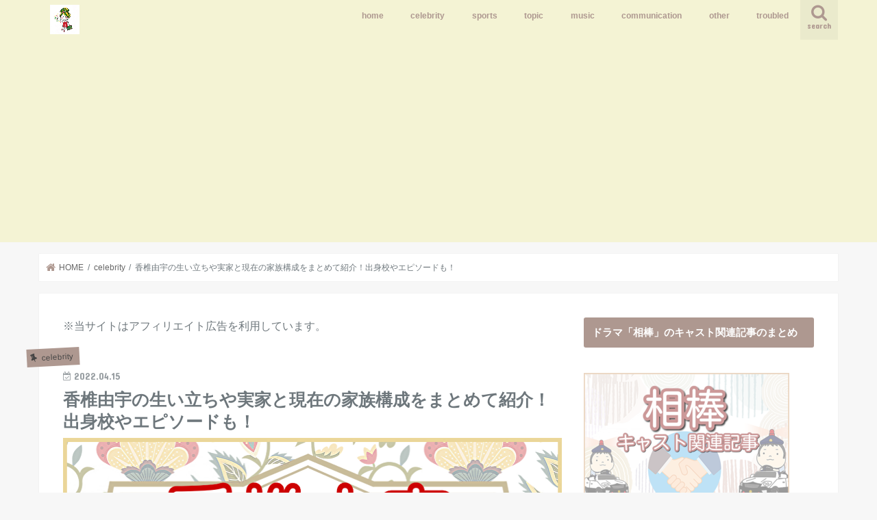

--- FILE ---
content_type: text/html; charset=UTF-8
request_url: https://kanazawa-ambi.com/celebrity/yuu-kashii-background/
body_size: 26407
content:
<!doctype html>
<html lang="ja">

<head>
<meta charset="utf-8">
<meta http-equiv="X-UA-Compatible" content="IE=edge">
<title>  香椎由宇の生い立ちや実家と現在の家族構成をまとめて紹介！出身校やエピソードも！ | LaLaLa♪Flashu</title>
<meta name="HandheldFriendly" content="True">
<meta name="MobileOptimized" content="320">
<meta name="viewport" content="width=device-width, initial-scale=1"/>

<link rel="apple-touch-icon" href="https://kanazawa-ambi.com/wp-content/uploads/2019/05/あんび144ｘ144ファビコン用.jpg"><link rel="icon" href="https://kanazawa-ambi.com/wp-content/uploads/2019/05/favicon32x2.ico">
<link rel="pingback" href="https://kanazawa-ambi.com/xmlrpc.php">

<!--[if IE]>
<link rel="shortcut icon" href="https://kanazawa-ambi.com/wp-content/uploads/2019/05/favicon16x16.ico"><![endif]-->

<!-- GAタグ -->
<script async src="https://www.googletagmanager.com/gtag/js?id=UA-118293399-2"></script>
<script>
  window.dataLayer = window.dataLayer || [];
  function gtag(){dataLayer.push(arguments);}
  gtag('js', new Date());

  gtag('config', 'UA-118293399-2');
</script>

<!-- Global site tag (gtag.js) - Google Analytics -->
<script async src="https://www.googletagmanager.com/gtag/js?id=UA-118293399-2"></script>
<script>
window.dataLayer = window.dataLayer || [];
function gtag(){dataLayer.push(arguments);}
gtag('js', new Date());

gtag('config', 'UA-118293399-2');
</script>
<meta name='robots' content='max-image-preview:large' />
<link rel='dns-prefetch' href='//ajax.googleapis.com' />
<link rel='dns-prefetch' href='//fonts.googleapis.com' />
<link rel='dns-prefetch' href='//maxcdn.bootstrapcdn.com' />
<link rel="alternate" type="application/rss+xml" title="LaLaLa♪Flashu &raquo; フィード" href="https://kanazawa-ambi.com/feed/" />
<link rel="alternate" type="application/rss+xml" title="LaLaLa♪Flashu &raquo; コメントフィード" href="https://kanazawa-ambi.com/comments/feed/" />
<link rel="alternate" type="application/rss+xml" title="LaLaLa♪Flashu &raquo; 香椎由宇の生い立ちや実家と現在の家族構成をまとめて紹介！出身校やエピソードも！ のコメントのフィード" href="https://kanazawa-ambi.com/celebrity/yuu-kashii-background/feed/" />
<link rel="alternate" title="oEmbed (JSON)" type="application/json+oembed" href="https://kanazawa-ambi.com/wp-json/oembed/1.0/embed?url=https%3A%2F%2Fkanazawa-ambi.com%2Fcelebrity%2Fyuu-kashii-background%2F" />
<link rel="alternate" title="oEmbed (XML)" type="text/xml+oembed" href="https://kanazawa-ambi.com/wp-json/oembed/1.0/embed?url=https%3A%2F%2Fkanazawa-ambi.com%2Fcelebrity%2Fyuu-kashii-background%2F&#038;format=xml" />

<!-- SEO SIMPLE PACK 3.6.2 -->
<title>香椎由宇の生い立ちや実家と現在の家族構成をまとめて紹介！出身校やエピソードも！ | LaLaLa♪Flashu</title>
<meta name="description" content="こんにちは！ 今回は、「100万人に1人の左右対称顔」と言われている美しい香椎由宇(かしいゆう)さんの生い立ちや実家＆現在の家族構成を紹介いたします♪ 香椎由宇さんは、歯の噛み合わせがとても良いことでドイツの医師が標本を作りたがったという話">
<meta name="keywords" content="生い立ちと家族構成">
<link rel="canonical" href="https://kanazawa-ambi.com/celebrity/yuu-kashii-background/">
<meta property="og:locale" content="ja_JP">
<meta property="og:type" content="article">
<meta property="og:image" content="https://kanazawa-ambi.com/wp-content/uploads/2022/04/香椎由宇の生い立ちと家族構成　アイキャッチ画像1.png">
<meta property="og:title" content="香椎由宇の生い立ちや実家と現在の家族構成をまとめて紹介！出身校やエピソードも！ | LaLaLa♪Flashu">
<meta property="og:description" content="こんにちは！ 今回は、「100万人に1人の左右対称顔」と言われている美しい香椎由宇(かしいゆう)さんの生い立ちや実家＆現在の家族構成を紹介いたします♪ 香椎由宇さんは、歯の噛み合わせがとても良いことでドイツの医師が標本を作りたがったという話">
<meta property="og:url" content="https://kanazawa-ambi.com/celebrity/yuu-kashii-background/">
<meta property="og:site_name" content="LaLaLa♪Flashu">
<meta name="twitter:card" content="summary_large_image">
<!-- Google Analytics (gtag.js) -->
<script async src="https://www.googletagmanager.com/gtag/js?id=G-5SX2P7H2VN"></script>
<script>
	window.dataLayer = window.dataLayer || [];
	function gtag(){dataLayer.push(arguments);}
	gtag("js", new Date());
	gtag("config", "G-5SX2P7H2VN");
</script>
	<!-- / SEO SIMPLE PACK -->

<style id='wp-img-auto-sizes-contain-inline-css' type='text/css'>
img:is([sizes=auto i],[sizes^="auto," i]){contain-intrinsic-size:3000px 1500px}
/*# sourceURL=wp-img-auto-sizes-contain-inline-css */
</style>
<style id='wp-emoji-styles-inline-css' type='text/css'>

	img.wp-smiley, img.emoji {
		display: inline !important;
		border: none !important;
		box-shadow: none !important;
		height: 1em !important;
		width: 1em !important;
		margin: 0 0.07em !important;
		vertical-align: -0.1em !important;
		background: none !important;
		padding: 0 !important;
	}
/*# sourceURL=wp-emoji-styles-inline-css */
</style>
<style id='wp-block-library-inline-css' type='text/css'>
:root{--wp-block-synced-color:#7a00df;--wp-block-synced-color--rgb:122,0,223;--wp-bound-block-color:var(--wp-block-synced-color);--wp-editor-canvas-background:#ddd;--wp-admin-theme-color:#007cba;--wp-admin-theme-color--rgb:0,124,186;--wp-admin-theme-color-darker-10:#006ba1;--wp-admin-theme-color-darker-10--rgb:0,107,160.5;--wp-admin-theme-color-darker-20:#005a87;--wp-admin-theme-color-darker-20--rgb:0,90,135;--wp-admin-border-width-focus:2px}@media (min-resolution:192dpi){:root{--wp-admin-border-width-focus:1.5px}}.wp-element-button{cursor:pointer}:root .has-very-light-gray-background-color{background-color:#eee}:root .has-very-dark-gray-background-color{background-color:#313131}:root .has-very-light-gray-color{color:#eee}:root .has-very-dark-gray-color{color:#313131}:root .has-vivid-green-cyan-to-vivid-cyan-blue-gradient-background{background:linear-gradient(135deg,#00d084,#0693e3)}:root .has-purple-crush-gradient-background{background:linear-gradient(135deg,#34e2e4,#4721fb 50%,#ab1dfe)}:root .has-hazy-dawn-gradient-background{background:linear-gradient(135deg,#faaca8,#dad0ec)}:root .has-subdued-olive-gradient-background{background:linear-gradient(135deg,#fafae1,#67a671)}:root .has-atomic-cream-gradient-background{background:linear-gradient(135deg,#fdd79a,#004a59)}:root .has-nightshade-gradient-background{background:linear-gradient(135deg,#330968,#31cdcf)}:root .has-midnight-gradient-background{background:linear-gradient(135deg,#020381,#2874fc)}:root{--wp--preset--font-size--normal:16px;--wp--preset--font-size--huge:42px}.has-regular-font-size{font-size:1em}.has-larger-font-size{font-size:2.625em}.has-normal-font-size{font-size:var(--wp--preset--font-size--normal)}.has-huge-font-size{font-size:var(--wp--preset--font-size--huge)}.has-text-align-center{text-align:center}.has-text-align-left{text-align:left}.has-text-align-right{text-align:right}.has-fit-text{white-space:nowrap!important}#end-resizable-editor-section{display:none}.aligncenter{clear:both}.items-justified-left{justify-content:flex-start}.items-justified-center{justify-content:center}.items-justified-right{justify-content:flex-end}.items-justified-space-between{justify-content:space-between}.screen-reader-text{border:0;clip-path:inset(50%);height:1px;margin:-1px;overflow:hidden;padding:0;position:absolute;width:1px;word-wrap:normal!important}.screen-reader-text:focus{background-color:#ddd;clip-path:none;color:#444;display:block;font-size:1em;height:auto;left:5px;line-height:normal;padding:15px 23px 14px;text-decoration:none;top:5px;width:auto;z-index:100000}html :where(.has-border-color){border-style:solid}html :where([style*=border-top-color]){border-top-style:solid}html :where([style*=border-right-color]){border-right-style:solid}html :where([style*=border-bottom-color]){border-bottom-style:solid}html :where([style*=border-left-color]){border-left-style:solid}html :where([style*=border-width]){border-style:solid}html :where([style*=border-top-width]){border-top-style:solid}html :where([style*=border-right-width]){border-right-style:solid}html :where([style*=border-bottom-width]){border-bottom-style:solid}html :where([style*=border-left-width]){border-left-style:solid}html :where(img[class*=wp-image-]){height:auto;max-width:100%}:where(figure){margin:0 0 1em}html :where(.is-position-sticky){--wp-admin--admin-bar--position-offset:var(--wp-admin--admin-bar--height,0px)}@media screen and (max-width:600px){html :where(.is-position-sticky){--wp-admin--admin-bar--position-offset:0px}}

/*# sourceURL=wp-block-library-inline-css */
</style><style id='global-styles-inline-css' type='text/css'>
:root{--wp--preset--aspect-ratio--square: 1;--wp--preset--aspect-ratio--4-3: 4/3;--wp--preset--aspect-ratio--3-4: 3/4;--wp--preset--aspect-ratio--3-2: 3/2;--wp--preset--aspect-ratio--2-3: 2/3;--wp--preset--aspect-ratio--16-9: 16/9;--wp--preset--aspect-ratio--9-16: 9/16;--wp--preset--color--black: #000000;--wp--preset--color--cyan-bluish-gray: #abb8c3;--wp--preset--color--white: #ffffff;--wp--preset--color--pale-pink: #f78da7;--wp--preset--color--vivid-red: #cf2e2e;--wp--preset--color--luminous-vivid-orange: #ff6900;--wp--preset--color--luminous-vivid-amber: #fcb900;--wp--preset--color--light-green-cyan: #7bdcb5;--wp--preset--color--vivid-green-cyan: #00d084;--wp--preset--color--pale-cyan-blue: #8ed1fc;--wp--preset--color--vivid-cyan-blue: #0693e3;--wp--preset--color--vivid-purple: #9b51e0;--wp--preset--gradient--vivid-cyan-blue-to-vivid-purple: linear-gradient(135deg,rgb(6,147,227) 0%,rgb(155,81,224) 100%);--wp--preset--gradient--light-green-cyan-to-vivid-green-cyan: linear-gradient(135deg,rgb(122,220,180) 0%,rgb(0,208,130) 100%);--wp--preset--gradient--luminous-vivid-amber-to-luminous-vivid-orange: linear-gradient(135deg,rgb(252,185,0) 0%,rgb(255,105,0) 100%);--wp--preset--gradient--luminous-vivid-orange-to-vivid-red: linear-gradient(135deg,rgb(255,105,0) 0%,rgb(207,46,46) 100%);--wp--preset--gradient--very-light-gray-to-cyan-bluish-gray: linear-gradient(135deg,rgb(238,238,238) 0%,rgb(169,184,195) 100%);--wp--preset--gradient--cool-to-warm-spectrum: linear-gradient(135deg,rgb(74,234,220) 0%,rgb(151,120,209) 20%,rgb(207,42,186) 40%,rgb(238,44,130) 60%,rgb(251,105,98) 80%,rgb(254,248,76) 100%);--wp--preset--gradient--blush-light-purple: linear-gradient(135deg,rgb(255,206,236) 0%,rgb(152,150,240) 100%);--wp--preset--gradient--blush-bordeaux: linear-gradient(135deg,rgb(254,205,165) 0%,rgb(254,45,45) 50%,rgb(107,0,62) 100%);--wp--preset--gradient--luminous-dusk: linear-gradient(135deg,rgb(255,203,112) 0%,rgb(199,81,192) 50%,rgb(65,88,208) 100%);--wp--preset--gradient--pale-ocean: linear-gradient(135deg,rgb(255,245,203) 0%,rgb(182,227,212) 50%,rgb(51,167,181) 100%);--wp--preset--gradient--electric-grass: linear-gradient(135deg,rgb(202,248,128) 0%,rgb(113,206,126) 100%);--wp--preset--gradient--midnight: linear-gradient(135deg,rgb(2,3,129) 0%,rgb(40,116,252) 100%);--wp--preset--font-size--small: 13px;--wp--preset--font-size--medium: 20px;--wp--preset--font-size--large: 36px;--wp--preset--font-size--x-large: 42px;--wp--preset--spacing--20: 0.44rem;--wp--preset--spacing--30: 0.67rem;--wp--preset--spacing--40: 1rem;--wp--preset--spacing--50: 1.5rem;--wp--preset--spacing--60: 2.25rem;--wp--preset--spacing--70: 3.38rem;--wp--preset--spacing--80: 5.06rem;--wp--preset--shadow--natural: 6px 6px 9px rgba(0, 0, 0, 0.2);--wp--preset--shadow--deep: 12px 12px 50px rgba(0, 0, 0, 0.4);--wp--preset--shadow--sharp: 6px 6px 0px rgba(0, 0, 0, 0.2);--wp--preset--shadow--outlined: 6px 6px 0px -3px rgb(255, 255, 255), 6px 6px rgb(0, 0, 0);--wp--preset--shadow--crisp: 6px 6px 0px rgb(0, 0, 0);}:where(.is-layout-flex){gap: 0.5em;}:where(.is-layout-grid){gap: 0.5em;}body .is-layout-flex{display: flex;}.is-layout-flex{flex-wrap: wrap;align-items: center;}.is-layout-flex > :is(*, div){margin: 0;}body .is-layout-grid{display: grid;}.is-layout-grid > :is(*, div){margin: 0;}:where(.wp-block-columns.is-layout-flex){gap: 2em;}:where(.wp-block-columns.is-layout-grid){gap: 2em;}:where(.wp-block-post-template.is-layout-flex){gap: 1.25em;}:where(.wp-block-post-template.is-layout-grid){gap: 1.25em;}.has-black-color{color: var(--wp--preset--color--black) !important;}.has-cyan-bluish-gray-color{color: var(--wp--preset--color--cyan-bluish-gray) !important;}.has-white-color{color: var(--wp--preset--color--white) !important;}.has-pale-pink-color{color: var(--wp--preset--color--pale-pink) !important;}.has-vivid-red-color{color: var(--wp--preset--color--vivid-red) !important;}.has-luminous-vivid-orange-color{color: var(--wp--preset--color--luminous-vivid-orange) !important;}.has-luminous-vivid-amber-color{color: var(--wp--preset--color--luminous-vivid-amber) !important;}.has-light-green-cyan-color{color: var(--wp--preset--color--light-green-cyan) !important;}.has-vivid-green-cyan-color{color: var(--wp--preset--color--vivid-green-cyan) !important;}.has-pale-cyan-blue-color{color: var(--wp--preset--color--pale-cyan-blue) !important;}.has-vivid-cyan-blue-color{color: var(--wp--preset--color--vivid-cyan-blue) !important;}.has-vivid-purple-color{color: var(--wp--preset--color--vivid-purple) !important;}.has-black-background-color{background-color: var(--wp--preset--color--black) !important;}.has-cyan-bluish-gray-background-color{background-color: var(--wp--preset--color--cyan-bluish-gray) !important;}.has-white-background-color{background-color: var(--wp--preset--color--white) !important;}.has-pale-pink-background-color{background-color: var(--wp--preset--color--pale-pink) !important;}.has-vivid-red-background-color{background-color: var(--wp--preset--color--vivid-red) !important;}.has-luminous-vivid-orange-background-color{background-color: var(--wp--preset--color--luminous-vivid-orange) !important;}.has-luminous-vivid-amber-background-color{background-color: var(--wp--preset--color--luminous-vivid-amber) !important;}.has-light-green-cyan-background-color{background-color: var(--wp--preset--color--light-green-cyan) !important;}.has-vivid-green-cyan-background-color{background-color: var(--wp--preset--color--vivid-green-cyan) !important;}.has-pale-cyan-blue-background-color{background-color: var(--wp--preset--color--pale-cyan-blue) !important;}.has-vivid-cyan-blue-background-color{background-color: var(--wp--preset--color--vivid-cyan-blue) !important;}.has-vivid-purple-background-color{background-color: var(--wp--preset--color--vivid-purple) !important;}.has-black-border-color{border-color: var(--wp--preset--color--black) !important;}.has-cyan-bluish-gray-border-color{border-color: var(--wp--preset--color--cyan-bluish-gray) !important;}.has-white-border-color{border-color: var(--wp--preset--color--white) !important;}.has-pale-pink-border-color{border-color: var(--wp--preset--color--pale-pink) !important;}.has-vivid-red-border-color{border-color: var(--wp--preset--color--vivid-red) !important;}.has-luminous-vivid-orange-border-color{border-color: var(--wp--preset--color--luminous-vivid-orange) !important;}.has-luminous-vivid-amber-border-color{border-color: var(--wp--preset--color--luminous-vivid-amber) !important;}.has-light-green-cyan-border-color{border-color: var(--wp--preset--color--light-green-cyan) !important;}.has-vivid-green-cyan-border-color{border-color: var(--wp--preset--color--vivid-green-cyan) !important;}.has-pale-cyan-blue-border-color{border-color: var(--wp--preset--color--pale-cyan-blue) !important;}.has-vivid-cyan-blue-border-color{border-color: var(--wp--preset--color--vivid-cyan-blue) !important;}.has-vivid-purple-border-color{border-color: var(--wp--preset--color--vivid-purple) !important;}.has-vivid-cyan-blue-to-vivid-purple-gradient-background{background: var(--wp--preset--gradient--vivid-cyan-blue-to-vivid-purple) !important;}.has-light-green-cyan-to-vivid-green-cyan-gradient-background{background: var(--wp--preset--gradient--light-green-cyan-to-vivid-green-cyan) !important;}.has-luminous-vivid-amber-to-luminous-vivid-orange-gradient-background{background: var(--wp--preset--gradient--luminous-vivid-amber-to-luminous-vivid-orange) !important;}.has-luminous-vivid-orange-to-vivid-red-gradient-background{background: var(--wp--preset--gradient--luminous-vivid-orange-to-vivid-red) !important;}.has-very-light-gray-to-cyan-bluish-gray-gradient-background{background: var(--wp--preset--gradient--very-light-gray-to-cyan-bluish-gray) !important;}.has-cool-to-warm-spectrum-gradient-background{background: var(--wp--preset--gradient--cool-to-warm-spectrum) !important;}.has-blush-light-purple-gradient-background{background: var(--wp--preset--gradient--blush-light-purple) !important;}.has-blush-bordeaux-gradient-background{background: var(--wp--preset--gradient--blush-bordeaux) !important;}.has-luminous-dusk-gradient-background{background: var(--wp--preset--gradient--luminous-dusk) !important;}.has-pale-ocean-gradient-background{background: var(--wp--preset--gradient--pale-ocean) !important;}.has-electric-grass-gradient-background{background: var(--wp--preset--gradient--electric-grass) !important;}.has-midnight-gradient-background{background: var(--wp--preset--gradient--midnight) !important;}.has-small-font-size{font-size: var(--wp--preset--font-size--small) !important;}.has-medium-font-size{font-size: var(--wp--preset--font-size--medium) !important;}.has-large-font-size{font-size: var(--wp--preset--font-size--large) !important;}.has-x-large-font-size{font-size: var(--wp--preset--font-size--x-large) !important;}
/*# sourceURL=global-styles-inline-css */
</style>

<style id='classic-theme-styles-inline-css' type='text/css'>
/*! This file is auto-generated */
.wp-block-button__link{color:#fff;background-color:#32373c;border-radius:9999px;box-shadow:none;text-decoration:none;padding:calc(.667em + 2px) calc(1.333em + 2px);font-size:1.125em}.wp-block-file__button{background:#32373c;color:#fff;text-decoration:none}
/*# sourceURL=/wp-includes/css/classic-themes.min.css */
</style>
<link rel='stylesheet' id='contact-form-7-css' href='https://kanazawa-ambi.com/wp-content/plugins/contact-form-7/includes/css/styles.css' type='text/css' media='all' />
<link rel='stylesheet' id='ppress-frontend-css' href='https://kanazawa-ambi.com/wp-content/plugins/wp-user-avatar/assets/css/frontend.min.css' type='text/css' media='all' />
<link rel='stylesheet' id='ppress-flatpickr-css' href='https://kanazawa-ambi.com/wp-content/plugins/wp-user-avatar/assets/flatpickr/flatpickr.min.css' type='text/css' media='all' />
<link rel='stylesheet' id='ppress-select2-css' href='https://kanazawa-ambi.com/wp-content/plugins/wp-user-avatar/assets/select2/select2.min.css' type='text/css' media='all' />
<link rel='stylesheet' id='ez-toc-css' href='https://kanazawa-ambi.com/wp-content/plugins/easy-table-of-contents/assets/css/screen.min.css' type='text/css' media='all' />
<style id='ez-toc-inline-css' type='text/css'>
div#ez-toc-container .ez-toc-title {font-size: 120%;}div#ez-toc-container .ez-toc-title {font-weight: 500;}div#ez-toc-container ul li , div#ez-toc-container ul li a {font-size: 95%;}div#ez-toc-container ul li , div#ez-toc-container ul li a {font-weight: 500;}div#ez-toc-container nav ul ul li {font-size: 90%;}
.ez-toc-container-direction {direction: ltr;}.ez-toc-counter ul{counter-reset: item ;}.ez-toc-counter nav ul li a::before {content: counters(item, '.', decimal) '. ';display: inline-block;counter-increment: item;flex-grow: 0;flex-shrink: 0;margin-right: .2em; float: left; }.ez-toc-widget-direction {direction: ltr;}.ez-toc-widget-container ul{counter-reset: item ;}.ez-toc-widget-container nav ul li a::before {content: counters(item, '.', decimal) '. ';display: inline-block;counter-increment: item;flex-grow: 0;flex-shrink: 0;margin-right: .2em; float: left; }
/*# sourceURL=ez-toc-inline-css */
</style>
<link rel='stylesheet' id='style-css' href='https://kanazawa-ambi.com/wp-content/themes/jstork/style.css' type='text/css' media='all' />
<link rel='stylesheet' id='child-style-css' href='https://kanazawa-ambi.com/wp-content/themes/jstork_custom/style.css' type='text/css' media='all' />
<link rel='stylesheet' id='slick-css' href='https://kanazawa-ambi.com/wp-content/themes/jstork/library/css/slick.css' type='text/css' media='all' />
<link rel='stylesheet' id='shortcode-css' href='https://kanazawa-ambi.com/wp-content/themes/jstork/library/css/shortcode.css' type='text/css' media='all' />
<link rel='stylesheet' id='gf_Concert-css' href='//fonts.googleapis.com/css?family=Concert+One' type='text/css' media='all' />
<link rel='stylesheet' id='gf_Lato-css' href='//fonts.googleapis.com/css?family=Lato' type='text/css' media='all' />
<link rel='stylesheet' id='fontawesome-css' href='//maxcdn.bootstrapcdn.com/font-awesome/4.7.0/css/font-awesome.min.css' type='text/css' media='all' />
<link rel='stylesheet' id='remodal-css' href='https://kanazawa-ambi.com/wp-content/themes/jstork/library/css/remodal.css' type='text/css' media='all' />
<link rel='stylesheet' id='animate-css' href='https://kanazawa-ambi.com/wp-content/themes/jstork/library/css/animate.min.css' type='text/css' media='all' />
<script type="text/javascript" src="//ajax.googleapis.com/ajax/libs/jquery/1.12.4/jquery.min.js" id="jquery-js"></script>
<script type="text/javascript" src="https://kanazawa-ambi.com/wp-content/plugins/wp-user-avatar/assets/flatpickr/flatpickr.min.js" id="ppress-flatpickr-js"></script>
<script type="text/javascript" src="https://kanazawa-ambi.com/wp-content/plugins/wp-user-avatar/assets/select2/select2.min.js" id="ppress-select2-js"></script>
<link rel="https://api.w.org/" href="https://kanazawa-ambi.com/wp-json/" /><link rel="alternate" title="JSON" type="application/json" href="https://kanazawa-ambi.com/wp-json/wp/v2/posts/12577" /><link rel="EditURI" type="application/rsd+xml" title="RSD" href="https://kanazawa-ambi.com/xmlrpc.php?rsd" />

<link rel='shortlink' href='https://kanazawa-ambi.com/?p=12577' />
<style type="text/css">
body{color: #6e777c;}
a, #breadcrumb li.bc_homelink a::before, .authorbox .author_sns li a::before{color: #ae9890;}
a:hover{color: #ef866b;}
.article-footer .post-categories li a,.article-footer .tags a,.accordionBtn{  background: #ae9890;  border-color: #ae9890;}
.article-footer .tags a{color:#ae9890; background: none;}
.article-footer .post-categories li a:hover,.article-footer .tags a:hover,.accordionBtn.active{ background:#ef866b;  border-color:#ef866b;}
input[type="text"],input[type="password"],input[type="datetime"],input[type="datetime-local"],input[type="date"],input[type="month"],input[type="time"],input[type="week"],input[type="number"],input[type="email"],input[type="url"],input[type="search"],input[type="tel"],input[type="color"],select,textarea,.field { background-color: #ffffff;}
.header{color: #ef866b;}
.bgfull .header,.header.bg,.header #inner-header,.menu-sp{background: #f4f3d4;}
#logo a{color: #f79c1d;}
#g_nav .nav li a,.nav_btn,.menu-sp a,.menu-sp a,.menu-sp > ul:after{color: #ae9890;}
#logo a:hover,#g_nav .nav li a:hover,.nav_btn:hover{color:#ef866b;}
@media only screen and (min-width: 768px) {
.nav > li > a:after{background: #ef866b;}
.nav ul {background: #f4f3d4;}
#g_nav .nav li ul.sub-menu li a{color: #ae9890;}
}
@media only screen and (max-width: 1165px) {
.site_description{background: #f4f3d4; color: #ef866b;}
}
#inner-content, #breadcrumb, .entry-content blockquote:before, .entry-content blockquote:after{background: #ffffff}
.top-post-list .post-list:before{background: #ae9890;}
.widget li a:after{color: #ae9890;}
.entry-content h2,.widgettitle,.accordion::before{background: #ae9890; color: #ffffff;}
.entry-content h3{border-color: #ae9890;}
.h_boader .entry-content h2{border-color: #ae9890; color: #6e777c;}
.h_balloon .entry-content h2:after{border-top-color: #ae9890;}
.entry-content ul li:before{ background: #ae9890;}
.entry-content ol li:before{ background: #ae9890;}
.post-list-card .post-list .eyecatch .cat-name,.top-post-list .post-list .eyecatch .cat-name,.byline .cat-name,.single .authorbox .author-newpost li .cat-name,.related-box li .cat-name,.carouselwrap .cat-name,.eyecatch .cat-name{background: #ae9890; color:  #444444;}
ul.wpp-list li a:before{background: #ae9890; color: #ffffff;}
.readmore a{border:1px solid #ae9890;color:#ae9890;}
.readmore a:hover{background:#ae9890;color:#fff;}
.btn-wrap a{background: #ae9890;border: 1px solid #ae9890;}
.btn-wrap a:hover{background: #ef866b;border-color: #ef866b;}
.btn-wrap.simple a{border:1px solid #ae9890;color:#ae9890;}
.btn-wrap.simple a:hover{background:#ae9890;}
.blue-btn, .comment-reply-link, #submit { background-color: #ae9890; }
.blue-btn:hover, .comment-reply-link:hover, #submit:hover, .blue-btn:focus, .comment-reply-link:focus, #submit:focus {background-color: #ef866b; }
#sidebar1{color: #444444;}
.widget:not(.widget_text) a{color:#666666;}
.widget:not(.widget_text) a:hover{color:#ef866b;}
.bgfull #footer-top,#footer-top .inner,.cta-inner{background-color: #f4f3d4; color: #cacaca;}
.footer a,#footer-top a{color: #ae9890;}
#footer-top .widgettitle{color: #cacaca;}
.bgfull .footer,.footer.bg,.footer .inner {background-color: #f4f3d4;color: #cacaca;}
.footer-links li a:before{ color: #f4f3d4;}
.pagination a, .pagination span,.page-links a{border-color: #ae9890; color: #ae9890;}
.pagination .current,.pagination .current:hover,.page-links ul > li > span{background-color: #ae9890; border-color: #ae9890;}
.pagination a:hover, .pagination a:focus,.page-links a:hover, .page-links a:focus{background-color: #ae9890; color: #fff;}
</style>
<noscript><style>.lazyload[data-src]{display:none !important;}</style></noscript><style>.lazyload{background-image:none !important;}.lazyload:before{background-image:none !important;}</style><style type="text/css">.broken_link, a.broken_link {
	text-decoration: line-through;
}</style>		<style type="text/css" id="wp-custom-css">
			#ez-toc-container li:before{
width: 0;
height: 0;
}		</style>
		</head>

<body class="wp-singular post-template-default single single-post postid-12577 single-format-standard wp-theme-jstork wp-child-theme-jstork_custom bgfull pannavi_on h_default sidebarright undo_off">
	<div id="container">

<header class="header animated fadeIn headerleft" role="banner">
<div id="inner-header" class="wrap cf">
<div id="logo" class="gf fs_s">
<p class="h1 img"><a href="https://kanazawa-ambi.com"><img src="[data-uri]" alt="LaLaLa♪Flashu" data-src="https://kanazawa-ambi.com/wp-content/uploads/2019/05/あんび.jpg" decoding="async" class="lazyload" data-eio-rwidth="640" data-eio-rheight="640"><noscript><img src="https://kanazawa-ambi.com/wp-content/uploads/2019/05/あんび.jpg" alt="LaLaLa♪Flashu" data-eio="l"></noscript></a></p>
</div>

<a href="#searchbox" data-remodal-target="searchbox" class="nav_btn search_btn"><span class="text gf">search</span></a>

<nav id="g_nav" role="navigation">
<ul id="menu-%e3%83%a1%e3%83%8b%e3%83%a5%e3%83%bc1" class="nav top-nav cf"><li id="menu-item-9769" class="menu-item menu-item-type-custom menu-item-object-custom menu-item-home menu-item-9769"><a href="https://kanazawa-ambi.com/">home</a></li>
<li id="menu-item-9770" class="menu-item menu-item-type-taxonomy menu-item-object-category current-post-ancestor current-menu-parent current-post-parent menu-item-9770"><a href="https://kanazawa-ambi.com/category/celebrity/">celebrity</a></li>
<li id="menu-item-17253" class="menu-item menu-item-type-taxonomy menu-item-object-category menu-item-17253"><a href="https://kanazawa-ambi.com/category/sports/">sports</a></li>
<li id="menu-item-9771" class="menu-item menu-item-type-taxonomy menu-item-object-category menu-item-9771"><a href="https://kanazawa-ambi.com/category/topic/">topic</a></li>
<li id="menu-item-9772" class="menu-item menu-item-type-taxonomy menu-item-object-category menu-item-9772"><a href="https://kanazawa-ambi.com/category/music/">music</a></li>
<li id="menu-item-9773" class="menu-item menu-item-type-taxonomy menu-item-object-category menu-item-9773"><a href="https://kanazawa-ambi.com/category/communication/">communication</a></li>
<li id="menu-item-193" class="menu-item menu-item-type-taxonomy menu-item-object-category menu-item-193"><a href="https://kanazawa-ambi.com/category/other/">other</a></li>
<li id="menu-item-191" class="menu-item menu-item-type-taxonomy menu-item-object-category menu-item-191"><a href="https://kanazawa-ambi.com/category/communication/">troubled</a></li>
</ul></nav>

<a href="#spnavi" data-remodal-target="spnavi" class="nav_btn"><span class="text gf">menu</span></a>



</div>
</header>


<div class="remodal" data-remodal-id="spnavi" data-remodal-options="hashTracking:false">
<button data-remodal-action="close" class="remodal-close"><span class="text gf">CLOSE</span></button>
<ul id="menu-%e3%83%a1%e3%83%8b%e3%83%a5%e3%83%bc1-1" class="sp_g_nav nav top-nav cf"><li class="menu-item menu-item-type-custom menu-item-object-custom menu-item-home menu-item-9769"><a href="https://kanazawa-ambi.com/">home</a></li>
<li class="menu-item menu-item-type-taxonomy menu-item-object-category current-post-ancestor current-menu-parent current-post-parent menu-item-9770"><a href="https://kanazawa-ambi.com/category/celebrity/">celebrity</a></li>
<li class="menu-item menu-item-type-taxonomy menu-item-object-category menu-item-17253"><a href="https://kanazawa-ambi.com/category/sports/">sports</a></li>
<li class="menu-item menu-item-type-taxonomy menu-item-object-category menu-item-9771"><a href="https://kanazawa-ambi.com/category/topic/">topic</a></li>
<li class="menu-item menu-item-type-taxonomy menu-item-object-category menu-item-9772"><a href="https://kanazawa-ambi.com/category/music/">music</a></li>
<li class="menu-item menu-item-type-taxonomy menu-item-object-category menu-item-9773"><a href="https://kanazawa-ambi.com/category/communication/">communication</a></li>
<li class="menu-item menu-item-type-taxonomy menu-item-object-category menu-item-193"><a href="https://kanazawa-ambi.com/category/other/">other</a></li>
<li class="menu-item menu-item-type-taxonomy menu-item-object-category menu-item-191"><a href="https://kanazawa-ambi.com/category/communication/">troubled</a></li>
</ul><button data-remodal-action="close" class="remodal-close"><span class="text gf">CLOSE</span></button>
</div>




<div class="remodal searchbox" data-remodal-id="searchbox" data-remodal-options="hashTracking:false">
<div class="search cf"><dl><dt>キーワードで記事を検索</dt><dd><form role="search" method="get" id="searchform" class="searchform cf" action="https://kanazawa-ambi.com/" >
		<input type="search" placeholder="検索する" value="" name="s" id="s" />
		<button type="submit" id="searchsubmit" ><i class="fa fa-search"></i></button>
		</form></dd></dl></div>
<button data-remodal-action="close" class="remodal-close"><span class="text gf">CLOSE</span></button>
</div>






<div id="breadcrumb" class="breadcrumb inner wrap cf"><ul itemscope itemtype="http://schema.org/BreadcrumbList"><li itemprop="itemListElement" itemscope itemtype="http://schema.org/ListItem" class="bc_homelink"><a itemprop="item" href="https://kanazawa-ambi.com/"><span itemprop="name"> HOME</span></a><meta itemprop="position" content="1" /></li><li itemprop="itemListElement" itemscope itemtype="http://schema.org/ListItem"><a itemprop="item" href="https://kanazawa-ambi.com/category/celebrity/"><span itemprop="name">celebrity</span></a><meta itemprop="position" content="2" /></li><li itemprop="itemListElement" itemscope itemtype="http://schema.org/ListItem" class="bc_posttitle"><span itemprop="name">香椎由宇の生い立ちや実家と現在の家族構成をまとめて紹介！出身校やエピソードも！</span><meta itemprop="position" content="3" /></li></ul></div>
<div id="content">
<div id="inner-content" class="wrap cf">

<main id="main" class="m-all t-all d-5of7 cf" role="main">
<article id="post-12577" class="post-12577 post type-post status-publish format-standard has-post-thumbnail hentry category-celebrity article cf" role="article">
<div id="custom_html-2" class="widget_text widget widget_custom_html"><div class="textwidget custom-html-widget">※当サイトはアフィリエイト広告を利用しています。</div></div><header class="article-header entry-header">
<p class="byline entry-meta vcard cf">
<span class="cat-name cat-id-7">celebrity</span><time class="date gf entry-date updated">2022.04.15</time>
<time class="date gf entry-date undo updated" datetime="2024-01-27">2024.01.27</time>
<span class="writer name author"><span class="fn">あんび</span></span>
</p>

<h1 class="entry-title single-title" itemprop="headline" rel="bookmark">香椎由宇の生い立ちや実家と現在の家族構成をまとめて紹介！出身校やエピソードも！</h1>

<figure class="eyecatch">
<img width="730" height="436" src="[data-uri]" class="attachment-post-thumbnail size-post-thumbnail wp-post-image lazyload" alt="" decoding="async" fetchpriority="high"   data-src="https://kanazawa-ambi.com/wp-content/uploads/2022/04/香椎由宇の生い立ちと家族構成　アイキャッチ画像1.png" data-srcset="https://kanazawa-ambi.com/wp-content/uploads/2022/04/香椎由宇の生い立ちと家族構成　アイキャッチ画像1.png 730w, https://kanazawa-ambi.com/wp-content/uploads/2022/04/香椎由宇の生い立ちと家族構成　アイキャッチ画像1-300x179.png 300w, https://kanazawa-ambi.com/wp-content/uploads/2022/04/香椎由宇の生い立ちと家族構成　アイキャッチ画像1-486x290.png 486w" data-sizes="auto" data-eio-rwidth="730" data-eio-rheight="436" /><noscript><img width="730" height="436" src="https://kanazawa-ambi.com/wp-content/uploads/2022/04/香椎由宇の生い立ちと家族構成　アイキャッチ画像1.png" class="attachment-post-thumbnail size-post-thumbnail wp-post-image" alt="" decoding="async" fetchpriority="high" srcset="https://kanazawa-ambi.com/wp-content/uploads/2022/04/香椎由宇の生い立ちと家族構成　アイキャッチ画像1.png 730w, https://kanazawa-ambi.com/wp-content/uploads/2022/04/香椎由宇の生い立ちと家族構成　アイキャッチ画像1-300x179.png 300w, https://kanazawa-ambi.com/wp-content/uploads/2022/04/香椎由宇の生い立ちと家族構成　アイキャッチ画像1-486x290.png 486w" sizes="(max-width: 730px) 100vw, 730px" data-eio="l" /></noscript></figure>
<div class="share short">
<div class="sns">
<ul class="cf">

<li class="twitter"> 
<a target="blank" href="//twitter.com/intent/tweet?url=https%3A%2F%2Fkanazawa-ambi.com%2Fcelebrity%2Fyuu-kashii-background%2F&text=%E9%A6%99%E6%A4%8E%E7%94%B1%E5%AE%87%E3%81%AE%E7%94%9F%E3%81%84%E7%AB%8B%E3%81%A1%E3%82%84%E5%AE%9F%E5%AE%B6%E3%81%A8%E7%8F%BE%E5%9C%A8%E3%81%AE%E5%AE%B6%E6%97%8F%E6%A7%8B%E6%88%90%E3%82%92%E3%81%BE%E3%81%A8%E3%82%81%E3%81%A6%E7%B4%B9%E4%BB%8B%EF%BC%81%E5%87%BA%E8%BA%AB%E6%A0%A1%E3%82%84%E3%82%A8%E3%83%94%E3%82%BD%E3%83%BC%E3%83%89%E3%82%82%EF%BC%81&tw_p=tweetbutton" onclick="window.open(this.href, 'tweetwindow', 'width=550, height=450,personalbar=0,toolbar=0,scrollbars=1,resizable=1'); return false;"><span class="text">ポスト</span><span class="count"></span></a>
</li>

<li class="facebook">
<a href="//www.facebook.com/sharer.php?src=bm&u=https%3A%2F%2Fkanazawa-ambi.com%2Fcelebrity%2Fyuu-kashii-background%2F&t=%E9%A6%99%E6%A4%8E%E7%94%B1%E5%AE%87%E3%81%AE%E7%94%9F%E3%81%84%E7%AB%8B%E3%81%A1%E3%82%84%E5%AE%9F%E5%AE%B6%E3%81%A8%E7%8F%BE%E5%9C%A8%E3%81%AE%E5%AE%B6%E6%97%8F%E6%A7%8B%E6%88%90%E3%82%92%E3%81%BE%E3%81%A8%E3%82%81%E3%81%A6%E7%B4%B9%E4%BB%8B%EF%BC%81%E5%87%BA%E8%BA%AB%E6%A0%A1%E3%82%84%E3%82%A8%E3%83%94%E3%82%BD%E3%83%BC%E3%83%89%E3%82%82%EF%BC%81" onclick="javascript:window.open(this.href, '', 'menubar=no,toolbar=no,resizable=yes,scrollbars=yes,height=300,width=600');return false;"><i class="fa fa-facebook"></i><span class="text">シェア</span><span class="count"></span></a>
</li>

<li class="hatebu">       
<a href="//b.hatena.ne.jp/add?mode=confirm&url=https://kanazawa-ambi.com/celebrity/yuu-kashii-background/&title=%E9%A6%99%E6%A4%8E%E7%94%B1%E5%AE%87%E3%81%AE%E7%94%9F%E3%81%84%E7%AB%8B%E3%81%A1%E3%82%84%E5%AE%9F%E5%AE%B6%E3%81%A8%E7%8F%BE%E5%9C%A8%E3%81%AE%E5%AE%B6%E6%97%8F%E6%A7%8B%E6%88%90%E3%82%92%E3%81%BE%E3%81%A8%E3%82%81%E3%81%A6%E7%B4%B9%E4%BB%8B%EF%BC%81%E5%87%BA%E8%BA%AB%E6%A0%A1%E3%82%84%E3%82%A8%E3%83%94%E3%82%BD%E3%83%BC%E3%83%89%E3%82%82%EF%BC%81" onclick="window.open(this.href, 'HBwindow', 'width=600, height=400, menubar=no, toolbar=no, scrollbars=yes'); return false;" target="_blank"><span class="text">はてブ</span><span class="count"></span></a>
</li>

<li class="line">
<a href="//line.me/R/msg/text/?%E9%A6%99%E6%A4%8E%E7%94%B1%E5%AE%87%E3%81%AE%E7%94%9F%E3%81%84%E7%AB%8B%E3%81%A1%E3%82%84%E5%AE%9F%E5%AE%B6%E3%81%A8%E7%8F%BE%E5%9C%A8%E3%81%AE%E5%AE%B6%E6%97%8F%E6%A7%8B%E6%88%90%E3%82%92%E3%81%BE%E3%81%A8%E3%82%81%E3%81%A6%E7%B4%B9%E4%BB%8B%EF%BC%81%E5%87%BA%E8%BA%AB%E6%A0%A1%E3%82%84%E3%82%A8%E3%83%94%E3%82%BD%E3%83%BC%E3%83%89%E3%82%82%EF%BC%81%0Ahttps%3A%2F%2Fkanazawa-ambi.com%2Fcelebrity%2Fyuu-kashii-background%2F" target="_blank"><span class="text">送る</span></a>
</li>

<li class="pocket">
<a href="//getpocket.com/edit?url=https://kanazawa-ambi.com/celebrity/yuu-kashii-background/&title=香椎由宇の生い立ちや実家と現在の家族構成をまとめて紹介！出身校やエピソードも！" onclick="window.open(this.href, 'FBwindow', 'width=550, height=350, menubar=no, toolbar=no, scrollbars=yes'); return false;"><i class="fa fa-get-pocket"></i><span class="text">Pocket</span><span class="count"></span></a></li>

</ul>
</div> 
</div></header>



<section class="entry-content cf">

<div class="add titleunder">
<div id="text-6" class="widget widget_text">			<div class="textwidget"><p><center>Sponsored Links</center><br />
<script async src="https://pagead2.googlesyndication.com/pagead/js/adsbygoogle.js"></script><br />
<!-- 広告01トレンド上下 --><br />
<ins class="adsbygoogle" style="display: block;" data-ad-client="ca-pub-8593980310489824" data-ad-slot="5615159387" data-ad-format="rectangle" data-full-width-responsive="true"></ins><br />
<script>
(adsbygoogle = window.adsbygoogle || []).push({});
</script><br />
<script async src="https://pagead2.googlesyndication.com/pagead/js/adsbygoogle.js"></script><br />
<!-- リンク広告 --><br />
<ins class="adsbygoogle" style="display: block;" data-ad-client="ca-pub-8593980310489824" data-ad-slot="8249949633" data-ad-format="link" data-full-width-responsive="true"></ins><br />
<script>
(adsbygoogle = window.adsbygoogle || []).push({});
</script></p>
</div>
		</div></div>

<p>こんにちは！</p>
<p>今回は、「100万人に1人の左右対称顔」と言われている美しい香椎由宇(かしいゆう)さんの生い立ちや実家＆現在の家族構成を紹介いたします♪</p>
<p>香椎由宇さんは、歯の噛み合わせがとても良いことでドイツの医師が標本を作りたがったという話しもあるとか。</p>
<p>こんな素敵な香椎由宇さんを検索すると「ハーフ」と出て来ますが、ハーフなんでしょうか？</p>
<p>そのことも<u>しっかりとお伝えしています</u>ので、最後までお付き合いいただければと思います(♡ᴗ͈ˬᴗ͈)⁾⁾⁾<br />
<span style="font-size: 8pt;">参考元：<a href="https://www.pasonica.com/%E9%A6%99%E6%A4%8E%E7%94%B1%E5%AE%87/" target="_blank" rel="noopener" class="broken_link">PASONICA JPN</a></span></p>
<p><span style="font-size: 8pt;">※この記事でお伝えしていることは執筆時のものであり、現在では異なる場合がありますのであらかじめご了承の上、お読みくださいませ(♡ᴗ͈ˬᴗ͈)⁾⁾⁾</span></p>
<p>&nbsp;</p>
<div id="ez-toc-container" class="ez-toc-v2_0_76 counter-hierarchy ez-toc-counter ez-toc-grey ez-toc-container-direction">
<p class="ez-toc-title" style="cursor:inherit">目次</p>
<label for="ez-toc-cssicon-toggle-item-69741cb919e93" class="ez-toc-cssicon-toggle-label"><span class=""><span class="eztoc-hide" style="display:none;">Toggle</span><span class="ez-toc-icon-toggle-span"><svg style="fill: #77664c;color:#77664c" xmlns="http://www.w3.org/2000/svg" class="list-377408" width="20px" height="20px" viewBox="0 0 24 24" fill="none"><path d="M6 6H4v2h2V6zm14 0H8v2h12V6zM4 11h2v2H4v-2zm16 0H8v2h12v-2zM4 16h2v2H4v-2zm16 0H8v2h12v-2z" fill="currentColor"></path></svg><svg style="fill: #77664c;color:#77664c" class="arrow-unsorted-368013" xmlns="http://www.w3.org/2000/svg" width="10px" height="10px" viewBox="0 0 24 24" version="1.2" baseProfile="tiny"><path d="M18.2 9.3l-6.2-6.3-6.2 6.3c-.2.2-.3.4-.3.7s.1.5.3.7c.2.2.4.3.7.3h11c.3 0 .5-.1.7-.3.2-.2.3-.5.3-.7s-.1-.5-.3-.7zM5.8 14.7l6.2 6.3 6.2-6.3c.2-.2.3-.5.3-.7s-.1-.5-.3-.7c-.2-.2-.4-.3-.7-.3h-11c-.3 0-.5.1-.7.3-.2.2-.3.5-.3.7s.1.5.3.7z"/></svg></span></span></label><input type="checkbox"  id="ez-toc-cssicon-toggle-item-69741cb919e93"  aria-label="Toggle" /><nav><ul class='ez-toc-list ez-toc-list-level-1 ' ><li class='ez-toc-page-1 ez-toc-heading-level-2'><a class="ez-toc-link ez-toc-heading-1" href="#%E9%A6%99%E6%A4%8E%E7%94%B1%E5%AE%87%E3%81%AE%E7%94%9F%E3%81%84%E7%AB%8B%E3%81%A1%E3%82%84%E5%87%BA%E8%BA%AB%E6%A0%A1" >香椎由宇の生い立ちや出身校</a><ul class='ez-toc-list-level-3' ><li class='ez-toc-heading-level-3'><a class="ez-toc-link ez-toc-heading-2" href="#%E9%A6%99%E6%A4%8E%E7%94%B1%E5%AE%87%E3%81%AE%E5%B9%BC%E5%B0%91%E6%9C%9F%EF%BD%9E%E5%B0%8F%E5%AD%A6%E6%99%82%E4%BB%A3" >香椎由宇の幼少期～小学時代</a><ul class='ez-toc-list-level-4' ><li class='ez-toc-heading-level-4'><a class="ez-toc-link ez-toc-heading-3" href="#%E9%A6%99%E6%A4%8E%E7%94%B1%E5%AE%87%E3%81%AE%E5%87%BA%E8%BA%AB%E5%B0%8F%E5%AD%A6%E6%A0%A1%E3%81%AF%E3%82%B7%E3%83%B3%E3%82%AC%E3%83%9D%E3%83%BC%E3%83%AB%E6%97%A5%E6%9C%AC%E4%BA%BA%E5%AD%A6%E6%A0%A1" >香椎由宇の出身小学校はシンガポール日本人学校</a></li><li class='ez-toc-page-1 ez-toc-heading-level-4'><a class="ez-toc-link ez-toc-heading-4" href="#%E9%A6%99%E6%A4%8E%E7%94%B1%E5%AE%87%E3%81%AE%E5%B0%8F%E5%AD%A6%E6%99%82%E4%BB%A3%E3%81%AE%E3%82%A8%E3%83%94%E3%82%BD%E3%83%BC%E3%83%89" >香椎由宇の小学時代のエピソード</a></li></ul></li><li class='ez-toc-page-1 ez-toc-heading-level-3'><a class="ez-toc-link ez-toc-heading-5" href="#%E9%A6%99%E6%A4%8E%E7%94%B1%E5%AE%87%E3%81%AE%E4%B8%AD%E5%AD%A6%E6%99%82%E4%BB%A3" >香椎由宇の中学時代</a><ul class='ez-toc-list-level-4' ><li class='ez-toc-heading-level-4'><a class="ez-toc-link ez-toc-heading-6" href="#%E9%A6%99%E6%A4%8E%E7%94%B1%E5%AE%87%E3%81%AE%E5%87%BA%E8%BA%AB%E4%B8%AD%E5%AD%A6%E6%A0%A1%E3%81%AF%E7%B6%BE%E7%80%AC%E5%B8%82%E7%AB%8B%E5%9F%8E%E5%B1%B1%E4%B8%AD%E5%AD%A6%E6%A0%A1" >香椎由宇の出身中学校は綾瀬市立城山中学校</a></li><li class='ez-toc-page-1 ez-toc-heading-level-4'><a class="ez-toc-link ez-toc-heading-7" href="#%E9%A6%99%E6%A4%8E%E7%94%B1%E5%AE%87%E3%81%AE%E5%AE%9F%E5%AE%B6%E3%81%AE%E4%BD%8F%E3%81%BE%E3%81%84" >香椎由宇の実家の住まい</a></li><li class='ez-toc-page-1 ez-toc-heading-level-4'><a class="ez-toc-link ez-toc-heading-8" href="#%E9%A6%99%E6%A4%8E%E7%94%B1%E5%AE%87%E3%81%AE%E4%B8%AD1%E3%81%AE%E3%82%A8%E3%83%94%E3%82%BD%E3%83%BC%E3%83%89" >香椎由宇の中1のエピソード</a></li></ul></li><li class='ez-toc-page-1 ez-toc-heading-level-3'><a class="ez-toc-link ez-toc-heading-9" href="#%E9%A6%99%E6%A4%8E%E7%94%B1%E5%AE%87%E3%81%AE%E9%AB%98%E6%A0%A1%E6%99%82%E4%BB%A3" >香椎由宇の高校時代</a><ul class='ez-toc-list-level-4' ><li class='ez-toc-heading-level-4'><a class="ez-toc-link ez-toc-heading-10" href="#%E9%A6%99%E6%A4%8E%E7%94%B1%E5%AE%87%E3%81%AE%E5%87%BA%E8%BA%AB%E9%AB%98%E6%A0%A1%E3%81%AF%E7%9B%AE%E9%BB%92%E6%97%A5%E6%9C%AC%E5%A4%A7%E5%AD%A6%E9%AB%98%E7%AD%89%E5%AD%A6%E6%A0%A1%EF%BC%88%E6%97%A5%E5%87%BA%E9%AB%98%E7%AD%89%E5%AD%A6%E6%A0%A1%EF%BC%89" >香椎由宇の出身高校は目黒日本大学高等学校（日出高等学校）</a></li></ul></li><li class='ez-toc-page-1 ez-toc-heading-level-3'><a class="ez-toc-link ez-toc-heading-11" href="#%E9%A6%99%E6%A4%8E%E7%94%B1%E5%AE%87%E3%81%AE%E5%A4%A7%E5%AD%A6%E6%99%82%E4%BB%A3" >香椎由宇の大学時代</a><ul class='ez-toc-list-level-4' ><li class='ez-toc-heading-level-4'><a class="ez-toc-link ez-toc-heading-12" href="#%E9%A6%99%E6%A4%8E%E7%94%B1%E5%AE%87%E3%81%AE%E5%87%BA%E8%BA%AB%E5%A4%A7%E5%AD%A6%E3%81%AF%E7%9B%AE%E7%99%BD%E5%A4%A7%E5%AD%A6" >香椎由宇の出身大学は目白大学</a></li><li class='ez-toc-page-1 ez-toc-heading-level-4'><a class="ez-toc-link ez-toc-heading-13" href="#%E9%A6%99%E6%A4%8E%E7%94%B1%E5%AE%87%E3%81%AE%E5%A4%A7%E5%AD%A6%E6%99%82%E4%BB%A3%E3%81%AE%E6%99%82%E7%B3%BB%E5%88%97" >香椎由宇の大学時代の時系列</a></li></ul></li><li class='ez-toc-page-1 ez-toc-heading-level-3'><a class="ez-toc-link ez-toc-heading-14" href="#%E9%A6%99%E6%A4%8E%E7%94%B1%E5%AE%87%E3%81%AE%E5%AD%A6%E6%AD%B4" >香椎由宇の学歴</a></li></ul></li><li class='ez-toc-page-1 ez-toc-heading-level-2'><a class="ez-toc-link ez-toc-heading-15" href="https://kanazawa-ambi.com/celebrity/yuu-kashii-background/2/#%E9%A6%99%E6%A4%8E%E7%94%B1%E5%AE%87%E3%81%AE%E5%AE%9F%E5%AE%B6%E3%81%AE%E5%AE%B6%E6%97%8F" >香椎由宇の実家の家族</a><ul class='ez-toc-list-level-3' ><li class='ez-toc-heading-level-3'><a class="ez-toc-link ez-toc-heading-16" href="https://kanazawa-ambi.com/celebrity/yuu-kashii-background/2/#%E5%AE%9F%E5%AE%B6%E3%81%AE%E4%BD%8F%E3%81%BE%E3%81%84" >実家の住まい</a></li><li class='ez-toc-page-1 ez-toc-heading-level-3'><a class="ez-toc-link ez-toc-heading-17" href="https://kanazawa-ambi.com/celebrity/yuu-kashii-background/2/#%E9%A6%99%E6%A4%8E%E7%94%B1%E5%AE%87%E3%81%AE%E5%AE%9F%E5%AE%B6%E3%81%AE%E5%AE%B6%E6%97%8F%E6%A7%8B%E6%88%90" >香椎由宇の実家の家族構成</a></li><li class='ez-toc-page-1 ez-toc-heading-level-3'><a class="ez-toc-link ez-toc-heading-18" href="https://kanazawa-ambi.com/celebrity/yuu-kashii-background/2/#%E9%A6%99%E6%A4%8E%E7%94%B1%E5%AE%87%E3%81%AE%E5%AE%9F%E5%AE%B6%E3%81%AE%E5%AE%B6%E6%97%8F-2" >香椎由宇の実家の家族</a><ul class='ez-toc-list-level-4' ><li class='ez-toc-heading-level-4'><a class="ez-toc-link ez-toc-heading-19" href="https://kanazawa-ambi.com/celebrity/yuu-kashii-background/2/#%E9%A6%99%E6%A4%8E%E7%94%B1%E5%AE%87%E3%81%AE%E7%88%B6%E8%A6%AA" >香椎由宇の父親</a></li><li class='ez-toc-page-1 ez-toc-heading-level-4'><a class="ez-toc-link ez-toc-heading-20" href="https://kanazawa-ambi.com/celebrity/yuu-kashii-background/2/#%E9%A6%99%E6%A4%8E%E7%94%B1%E5%AE%87%E3%81%AE%E6%AF%8D%E8%A6%AA" >香椎由宇の母親</a></li><li class='ez-toc-page-1 ez-toc-heading-level-4'><a class="ez-toc-link ez-toc-heading-21" href="https://kanazawa-ambi.com/celebrity/yuu-kashii-background/2/#%E9%A6%99%E6%A4%8E%E7%94%B1%E5%AE%87%E3%81%AE%E5%85%84%E5%BC%9F" >香椎由宇の兄弟</a><ul class='ez-toc-list-level-5' ><li class='ez-toc-heading-level-5'><a class="ez-toc-link ez-toc-heading-22" href="https://kanazawa-ambi.com/celebrity/yuu-kashii-background/2/#%E9%A6%99%E6%A4%8E%E7%94%B1%E5%AE%87%E3%82%84%E5%85%84%E5%BC%9F%E5%85%A8%E5%93%A1%E3%81%AF%E3%82%AF%E3%82%AA%E3%83%BC%E3%82%BF%E3%83%BC" >香椎由宇や兄弟全員はクオーター</a></li></ul></li><li class='ez-toc-page-1 ez-toc-heading-level-4'><a class="ez-toc-link ez-toc-heading-23" href="https://kanazawa-ambi.com/celebrity/yuu-kashii-background/2/#%E9%A6%99%E6%A4%8E%E7%94%B1%E5%AE%87%E3%81%AE%E7%A5%96%E7%88%B6" >香椎由宇の祖父</a></li></ul></li></ul></li><li class='ez-toc-page-1 ez-toc-heading-level-2'><a class="ez-toc-link ez-toc-heading-24" href="https://kanazawa-ambi.com/celebrity/yuu-kashii-background/3/#%E9%A6%99%E6%A4%8E%E7%94%B1%E5%AE%87%E3%81%AE%E7%8F%BE%E5%9C%A8%E3%81%AE%E5%AE%B6%E6%97%8F" >香椎由宇の現在の家族</a><ul class='ez-toc-list-level-3' ><li class='ez-toc-heading-level-3'><a class="ez-toc-link ez-toc-heading-25" href="https://kanazawa-ambi.com/celebrity/yuu-kashii-background/3/#%E9%A6%99%E6%A4%8E%E7%94%B1%E5%AE%87%E3%81%AE%E7%8F%BE%E5%9C%A8%E3%81%AE%E5%AE%B6%E6%97%8F%E6%A7%8B%E6%88%90" >香椎由宇の現在の家族構成</a></li><li class='ez-toc-page-1 ez-toc-heading-level-3'><a class="ez-toc-link ez-toc-heading-26" href="https://kanazawa-ambi.com/celebrity/yuu-kashii-background/3/#%E9%A6%99%E6%A4%8E%E7%94%B1%E5%AE%87%E3%81%AE%E7%8F%BE%E5%9C%A8%E3%81%AE%E5%AE%B6%E6%97%8F-2" >香椎由宇の現在の家族</a><ul class='ez-toc-list-level-4' ><li class='ez-toc-heading-level-4'><a class="ez-toc-link ez-toc-heading-27" href="https://kanazawa-ambi.com/celebrity/yuu-kashii-background/3/#%E9%A6%99%E6%A4%8E%E7%94%B1%E5%AE%87%E3%81%AE%E5%A4%AB%E3%81%AF%E3%82%AA%E3%83%80%E3%82%AE%E3%83%AA%E3%82%B8%E3%83%A7%E3%83%BC" >香椎由宇の夫はオダギリジョー</a><ul class='ez-toc-list-level-5' ><li class='ez-toc-heading-level-5'><a class="ez-toc-link ez-toc-heading-28" href="https://kanazawa-ambi.com/celebrity/yuu-kashii-background/3/#%E3%82%AA%E3%83%80%E3%82%AE%E3%83%AA%E3%82%B8%E3%83%A7%E3%83%BC%E3%81%AE%E3%83%97%E3%83%AD%E3%83%95%E3%82%A3%E3%83%BC%E3%83%AB" >オダギリジョーのプロフィール</a></li></ul></li><li class='ez-toc-page-1 ez-toc-heading-level-4'><a class="ez-toc-link ez-toc-heading-29" href="https://kanazawa-ambi.com/celebrity/yuu-kashii-background/3/#%E9%A6%99%E6%A4%8E%E7%94%B1%E5%AE%87%E3%81%A8%E3%82%AA%E3%83%80%E3%82%AE%E3%83%AA%E3%82%B8%E3%83%A7%E3%83%BC%E3%81%AE%E9%A6%B4%E3%82%8C%E5%88%9D%E3%82%81%E3%81%8B%E3%82%89%E7%B5%90%E5%A9%9A%E3%81%BE%E3%81%A7" >香椎由宇とオダギリジョーの馴れ初めから結婚まで</a></li><li class='ez-toc-page-1 ez-toc-heading-level-4'><a class="ez-toc-link ez-toc-heading-30" href="https://kanazawa-ambi.com/celebrity/yuu-kashii-background/3/#%E9%A6%99%E6%A4%8E%E7%94%B1%E5%AE%87%E3%81%AE%E5%AD%90%E4%BE%9B" >香椎由宇の子供</a><ul class='ez-toc-list-level-5' ><li class='ez-toc-heading-level-5'><a class="ez-toc-link ez-toc-heading-31" href="https://kanazawa-ambi.com/celebrity/yuu-kashii-background/3/#%E9%A6%99%E6%A4%8E%E7%94%B1%E5%AE%87%E3%81%AE%E5%AD%90%E4%BE%9B%E3%82%A8%E3%83%94%E3%82%BD%E3%83%BC%E3%83%89" >香椎由宇の子供エピソード</a></li></ul></li><li class='ez-toc-page-1 ez-toc-heading-level-4'><a class="ez-toc-link ez-toc-heading-32" href="https://kanazawa-ambi.com/celebrity/yuu-kashii-background/3/#%E9%A6%99%E6%A4%8E%E7%94%B1%E5%AE%87%E3%81%AE%E8%82%B2%E5%85%90" >香椎由宇の育児</a></li></ul></li><li class='ez-toc-page-1 ez-toc-heading-level-3'><a class="ez-toc-link ez-toc-heading-33" href="https://kanazawa-ambi.com/celebrity/yuu-kashii-background/3/#%E9%A6%99%E6%A4%8E%E7%94%B1%E5%AE%87%E3%81%AE%E7%8F%BE%E5%9C%A8%E3%81%AE%E4%BD%8F%E3%81%BE%E3%81%84" >香椎由宇の現在の住まい</a></li></ul></li><li class='ez-toc-page-1 ez-toc-heading-level-2'><a class="ez-toc-link ez-toc-heading-34" href="https://kanazawa-ambi.com/celebrity/yuu-kashii-background/4/#%E9%A6%99%E6%A4%8E%E7%94%B1%E5%AE%87%E3%81%AE%E3%83%97%E3%83%AD%E3%83%95%E3%82%A3%E3%83%BC%E3%83%AB%E3%81%A8%E3%82%B7%E3%83%B3%E3%83%A1%E3%83%88%E3%83%AA%E3%83%BC%E9%A1%94" >香椎由宇のプロフィールとシンメトリー顔</a><ul class='ez-toc-list-level-3' ><li class='ez-toc-heading-level-3'><a class="ez-toc-link ez-toc-heading-35" href="https://kanazawa-ambi.com/celebrity/yuu-kashii-background/4/#%E9%A6%99%E6%A4%8E%E7%94%B1%E5%AE%87%E3%81%AE%E3%83%97%E3%83%AD%E3%83%95%E3%82%A3%E3%83%BC%E3%83%AB" >香椎由宇のプロフィール</a></li><li class='ez-toc-page-1 ez-toc-heading-level-3'><a class="ez-toc-link ez-toc-heading-36" href="https://kanazawa-ambi.com/celebrity/yuu-kashii-background/4/#%E9%A6%99%E6%A4%8E%E7%94%B1%E5%AE%87%E3%81%AE%E3%82%B7%E3%83%B3%E3%83%A1%E3%83%88%E3%83%AA%E3%83%BC%E9%A1%94" >香椎由宇のシンメトリー顔</a></li></ul></li><li class='ez-toc-page-1 ez-toc-heading-level-2'><a class="ez-toc-link ez-toc-heading-37" href="https://kanazawa-ambi.com/celebrity/yuu-kashii-background/4/#%E3%81%8A%E3%82%8F%E3%82%8A%E3%81%AB" >おわりに</a></li></ul></nav></div>
<h2><span class="ez-toc-section" id="%E9%A6%99%E6%A4%8E%E7%94%B1%E5%AE%87%E3%81%AE%E7%94%9F%E3%81%84%E7%AB%8B%E3%81%A1%E3%82%84%E5%87%BA%E8%BA%AB%E6%A0%A1"></span>香椎由宇の生い立ちや出身校<span class="ez-toc-section-end"></span></h2>
<h3><span class="ez-toc-section" id="%E9%A6%99%E6%A4%8E%E7%94%B1%E5%AE%87%E3%81%AE%E5%B9%BC%E5%B0%91%E6%9C%9F%EF%BD%9E%E5%B0%8F%E5%AD%A6%E6%99%82%E4%BB%A3"></span>香椎由宇の幼少期～小学時代<span class="ez-toc-section-end"></span></h3>
<div id="attachment_12592" style="width: 192px" class="wp-caption alignnone"><img decoding="async" aria-describedby="caption-attachment-12592" class="size-medium wp-image-12592 lazyload" src="[data-uri]" alt="" width="182" height="300"   data-src="https://kanazawa-ambi.com/wp-content/uploads/2022/04/香椎由宇　幼少期-182x300.jpg" data-srcset="https://kanazawa-ambi.com/wp-content/uploads/2022/04/香椎由宇　幼少期-182x300.jpg 182w, https://kanazawa-ambi.com/wp-content/uploads/2022/04/香椎由宇　幼少期.jpg 478w" data-sizes="auto" data-eio-rwidth="182" data-eio-rheight="300" /><noscript><img decoding="async" aria-describedby="caption-attachment-12592" class="size-medium wp-image-12592" src="https://kanazawa-ambi.com/wp-content/uploads/2022/04/香椎由宇　幼少期-182x300.jpg" alt="" width="182" height="300" srcset="https://kanazawa-ambi.com/wp-content/uploads/2022/04/香椎由宇　幼少期-182x300.jpg 182w, https://kanazawa-ambi.com/wp-content/uploads/2022/04/香椎由宇　幼少期.jpg 478w" sizes="(max-width: 182px) 100vw, 182px" data-eio="l" /></noscript><p id="caption-attachment-12592" class="wp-caption-text">出典：SMOKING GUN@862199</p></div>
<p>子供の頃の香椎さんは、同年代の女子とは遊ばず、彼女の兄や兄の友達と一緒に外で遊んでいたそうです。</p>
<p>そんなアクティブな彼女は帰国子女。</p>
<h4><span class="ez-toc-section" id="%E9%A6%99%E6%A4%8E%E7%94%B1%E5%AE%87%E3%81%AE%E5%87%BA%E8%BA%AB%E5%B0%8F%E5%AD%A6%E6%A0%A1%E3%81%AF%E3%82%B7%E3%83%B3%E3%82%AC%E3%83%9D%E3%83%BC%E3%83%AB%E6%97%A5%E6%9C%AC%E4%BA%BA%E5%AD%A6%E6%A0%A1"></span>香椎由宇の出身小学校はシンガポール日本人学校<span class="ez-toc-section-end"></span></h4>
<p>香椎さんは小学時代の6年間をシンガポールで過ごし、休み時間は校庭か体育館でスポーツをしてたり、ソフトボール部に所属して体を動かすのが好きだった彼女だったみたい。</p>
<p>香椎さんの小6年の時は、学級委員を務めていたとか。</p>
<h4><span class="ez-toc-section" id="%E9%A6%99%E6%A4%8E%E7%94%B1%E5%AE%87%E3%81%AE%E5%B0%8F%E5%AD%A6%E6%99%82%E4%BB%A3%E3%81%AE%E3%82%A8%E3%83%94%E3%82%BD%E3%83%BC%E3%83%89"></span>香椎由宇の小学時代のエピソード<span class="ez-toc-section-end"></span></h4>
<p>シンガポールは1年中太陽サンサンで暑く、真っ黒に日焼けしていた香椎さん。</p>
<p>父親の後輩が、プロダクションに紹介をしてくれたそうで、そのプロダクションに送った写真も真っ黒に日焼けした彼女だったとか。</p>
<p>この時に、芸能界入りの運命の輪が動きだしたって感じ(｡•̀ᴗ-)✧</p>
<p><span style="font-size: 8pt;">参考元：<a href="https://ja.wikipedia.org/wiki/%E9%A6%99%E6%A4%8E%E7%94%B1%E5%AE%87" target="_blank" rel="noopener">香椎由宇Wikipedia</a>・<a href="https://japan.techinsight.jp/2010/05/kashii_0524.html" target="_blank" rel="noopener">Techinsight <time class="article-media-date" datetime="2010-05-25 12:00">2010.05.25</time></a>・<a href="https://eiga.com/person/23986/" target="_blank" rel="noopener">映画.com</a>・<a href="https://www.pasonica.com/%E9%A6%99%E6%A4%8E%E7%94%B1%E5%AE%87/" target="_blank" rel="noopener" class="broken_link">PASONICA JPN</a>・<a href="https://talent-dictionary.com/%E9%A6%99%E6%A4%8E%E7%94%B1%E5%AE%87" target="_blank" rel="noopener">タレント辞書</a>・<a href="https://www.zakzak.co.jp/people/archive/20050304.html" target="_blank" rel="noopener">ZAKZAK</a>・ほか</span></p>
<p>&nbsp;</p>
<h3><span class="ez-toc-section" id="%E9%A6%99%E6%A4%8E%E7%94%B1%E5%AE%87%E3%81%AE%E4%B8%AD%E5%AD%A6%E6%99%82%E4%BB%A3"></span>香椎由宇の中学時代<span class="ez-toc-section-end"></span></h3>
<div id="attachment_12595" style="width: 310px" class="wp-caption alignnone"><img decoding="async" aria-describedby="caption-attachment-12595" class="size-medium wp-image-12595 lazyload" src="[data-uri]" alt="" width="300" height="210"   data-src="https://kanazawa-ambi.com/wp-content/uploads/2022/04/香椎由宇　中学時代-300x210.jpg" data-srcset="https://kanazawa-ambi.com/wp-content/uploads/2022/04/香椎由宇　中学時代-300x210.jpg 300w, https://kanazawa-ambi.com/wp-content/uploads/2022/04/香椎由宇　中学時代.jpg 640w" data-sizes="auto" data-eio-rwidth="300" data-eio-rheight="210" /><noscript><img decoding="async" aria-describedby="caption-attachment-12595" class="size-medium wp-image-12595" src="https://kanazawa-ambi.com/wp-content/uploads/2022/04/香椎由宇　中学時代-300x210.jpg" alt="" width="300" height="210" srcset="https://kanazawa-ambi.com/wp-content/uploads/2022/04/香椎由宇　中学時代-300x210.jpg 300w, https://kanazawa-ambi.com/wp-content/uploads/2022/04/香椎由宇　中学時代.jpg 640w" sizes="(max-width: 300px) 100vw, 300px" data-eio="l" /></noscript><p id="caption-attachment-12595" class="wp-caption-text">出典：https://middle-edge.jp/articles/I0001785?page=2</p></div>
<h4><span class="ez-toc-section" id="%E9%A6%99%E6%A4%8E%E7%94%B1%E5%AE%87%E3%81%AE%E5%87%BA%E8%BA%AB%E4%B8%AD%E5%AD%A6%E6%A0%A1%E3%81%AF%E7%B6%BE%E7%80%AC%E5%B8%82%E7%AB%8B%E5%9F%8E%E5%B1%B1%E4%B8%AD%E5%AD%A6%E6%A0%A1"></span>香椎由宇の出身中学校は綾瀬市立城山中学校<span class="ez-toc-section-end"></span></h4>
<p>香椎さんは中1からは日本の中学校に通っていました。</p>
<p>神奈川県綾瀬市にある城山(しろやま)中学校。</p>
<h4><span class="ez-toc-section" id="%E9%A6%99%E6%A4%8E%E7%94%B1%E5%AE%87%E3%81%AE%E5%AE%9F%E5%AE%B6%E3%81%AE%E4%BD%8F%E3%81%BE%E3%81%84"></span>香椎由宇の実家の住まい<span class="ez-toc-section-end"></span></h4>
<p>帰国して住んでいた所は、神奈川県綾瀬市綾西(りょうせい)でした。</p>
<p><span style="font-size: 8pt;">この場所にいつまで住んでいたのかの情報はございませんでした。</span></p>
<h4><span class="ez-toc-section" id="%E9%A6%99%E6%A4%8E%E7%94%B1%E5%AE%87%E3%81%AE%E4%B8%AD1%E3%81%AE%E3%82%A8%E3%83%94%E3%82%BD%E3%83%BC%E3%83%89"></span>香椎由宇の中1のエピソード<span class="ez-toc-section-end"></span></h4>
<p>帰国時の彼女は色黒で身長146㎝の小柄な女子だったそうで、そんな彼女を受け入れてくれた芸能事務所がホリプロ。</p>
<p>真っ黒で小柄だった彼女は、季節が冬になる頃には、身長が伸び香だが白くなっていたとか。</p>
<p>大手芸能事務所に所属することになった彼女でしたが、事務所の名前も知らなかったし、ホリプロの有名女優やタレントも知らない状態だったそうです。</p>
<p>幼少期から兄のお古を着ていた彼女でしたが、当時の彼女もおしゃれに興味がなく、兄のお古を着ていたとか。</p>
<p>2001年・彼女が14歳の時にティーン向けファッション誌「mcSister」のモデルを本名の「香椎悠子」でデビューを果たした彼女でした。</p>
<p>香椎さんが帰国して、1番嫌だったことは目が合っても笑いかけてくれない人ばかりだったことだったそうな。</p>
<p><span style="font-size: 8pt;">参考元：<a href="https://jimbutsu.jitenon.jp/jimbutsu/p3.php" target="_blank" rel="noopener">人物辞典</a>・<a href="https://mamastar.jp/bbs/comment.do?topicId=1243869" target="_blank" rel="noopener">mamastar</a>・<a href="https://www.zakzak.co.jp/people/archive/20050304.html" target="_blank" rel="noopener">ZAKZAK</a>・<a href="https://atozsearch.jp/actor-kashiiyuu/" target="_blank" rel="noopener">AtoZサーチ</a>・<a href="https://eiga.com/person/23986/" target="_blank" rel="noopener">映画.com</a>・<a href="https://www.pasonica.com/%E9%A6%99%E6%A4%8E%E7%94%B1%E5%AE%87/" target="_blank" rel="noopener" class="broken_link">PASONICA JPN</a>・<a href="https://japan.techinsight.jp/2010/05/kashii_0524.html" target="_blank" rel="noopener">Techinsight <time class="article-media-date" datetime="2010-05-25 12:00">2010.05.25</time></a></span></p>
<p>&nbsp;</p>
<h3><span class="ez-toc-section" id="%E9%A6%99%E6%A4%8E%E7%94%B1%E5%AE%87%E3%81%AE%E9%AB%98%E6%A0%A1%E6%99%82%E4%BB%A3"></span>香椎由宇の高校時代<span class="ez-toc-section-end"></span></h3>
<div id="attachment_12593" style="width: 310px" class="wp-caption alignnone"><img decoding="async" aria-describedby="caption-attachment-12593" class="size-medium wp-image-12593 lazyload" src="[data-uri]" alt="" width="300" height="254"   data-src="https://kanazawa-ambi.com/wp-content/uploads/2022/04/香椎由宇　高校時代-300x254.jpg" data-srcset="https://kanazawa-ambi.com/wp-content/uploads/2022/04/香椎由宇　高校時代-300x254.jpg 300w, https://kanazawa-ambi.com/wp-content/uploads/2022/04/香椎由宇　高校時代.jpg 579w" data-sizes="auto" data-eio-rwidth="300" data-eio-rheight="254" /><noscript><img decoding="async" aria-describedby="caption-attachment-12593" class="size-medium wp-image-12593" src="https://kanazawa-ambi.com/wp-content/uploads/2022/04/香椎由宇　高校時代-300x254.jpg" alt="" width="300" height="254" srcset="https://kanazawa-ambi.com/wp-content/uploads/2022/04/香椎由宇　高校時代-300x254.jpg 300w, https://kanazawa-ambi.com/wp-content/uploads/2022/04/香椎由宇　高校時代.jpg 579w" sizes="(max-width: 300px) 100vw, 300px" data-eio="l" /></noscript><p id="caption-attachment-12593" class="wp-caption-text">出典：<br />は@_haruboo</p></div>
<h4><span class="ez-toc-section" id="%E9%A6%99%E6%A4%8E%E7%94%B1%E5%AE%87%E3%81%AE%E5%87%BA%E8%BA%AB%E9%AB%98%E6%A0%A1%E3%81%AF%E7%9B%AE%E9%BB%92%E6%97%A5%E6%9C%AC%E5%A4%A7%E5%AD%A6%E9%AB%98%E7%AD%89%E5%AD%A6%E6%A0%A1%EF%BC%88%E6%97%A5%E5%87%BA%E9%AB%98%E7%AD%89%E5%AD%A6%E6%A0%A1%EF%BC%89"></span>香椎由宇の出身高校は目黒日本大学高等学校（日出高等学校）<span class="ez-toc-section-end"></span></h4>
<p>同級生は上野樹里さんや沢尻エリカさんで、沢尻エリカさんとはとても仲が良かったそうです。</p>
<p>16歳の時に級小型船舶免許を取得した彼女。</p>
<p>高校時代から女優に転向した彼女は、2003年に放送されたテレビドラマ「WATER BOYS」に出演しブレイク。</p>
<p><span style="font-size: 8pt;">参考元：<a href="https://jimbutsu.jitenon.jp/jimbutsu/p3.php" target="_blank" rel="noopener">人物辞典</a>・<a href="https://ja.wikipedia.org/wiki/%E9%A6%99%E6%A4%8E%E7%94%B1%E5%AE%87" target="_blank" rel="noopener">香椎由宇Wikipedia</a>・<a href="https://atozsearch.jp/actor-kashiiyuu/" target="_blank" rel="noopener">AtoZサーチ</a>・<a href="https://ja.wikipedia.org/wiki/%E9%A6%99%E6%A4%8E%E7%94%B1%E5%AE%87" target="_blank" rel="noopener">香椎由宇Wikipedia</a>・<a href="https://eiga.com/person/23986/" target="_blank" rel="noopener">映画.com</a>・ほか</span></p>
<p>&nbsp;</p>
<h3><span class="ez-toc-section" id="%E9%A6%99%E6%A4%8E%E7%94%B1%E5%AE%87%E3%81%AE%E5%A4%A7%E5%AD%A6%E6%99%82%E4%BB%A3"></span>香椎由宇の大学時代<span class="ez-toc-section-end"></span></h3>
<div id="attachment_12594" style="width: 310px" class="wp-caption alignnone"><img decoding="async" aria-describedby="caption-attachment-12594" class="size-medium wp-image-12594 lazyload" src="[data-uri]" alt="" width="300" height="206"   data-src="https://kanazawa-ambi.com/wp-content/uploads/2022/04/香椎由宇　大学時代-300x206.jpg" data-srcset="https://kanazawa-ambi.com/wp-content/uploads/2022/04/香椎由宇　大学時代-300x206.jpg 300w, https://kanazawa-ambi.com/wp-content/uploads/2022/04/香椎由宇　大学時代.jpg 592w" data-sizes="auto" data-eio-rwidth="300" data-eio-rheight="206" /><noscript><img decoding="async" aria-describedby="caption-attachment-12594" class="size-medium wp-image-12594" src="https://kanazawa-ambi.com/wp-content/uploads/2022/04/香椎由宇　大学時代-300x206.jpg" alt="" width="300" height="206" srcset="https://kanazawa-ambi.com/wp-content/uploads/2022/04/香椎由宇　大学時代-300x206.jpg 300w, https://kanazawa-ambi.com/wp-content/uploads/2022/04/香椎由宇　大学時代.jpg 592w" sizes="(max-width: 300px) 100vw, 300px" data-eio="l" /></noscript><p id="caption-attachment-12594" class="wp-caption-text">出典：◁@nonnonon621</p></div>
<h4><span class="ez-toc-section" id="%E9%A6%99%E6%A4%8E%E7%94%B1%E5%AE%87%E3%81%AE%E5%87%BA%E8%BA%AB%E5%A4%A7%E5%AD%A6%E3%81%AF%E7%9B%AE%E7%99%BD%E5%A4%A7%E5%AD%A6"></span>香椎由宇の出身大学は目白大学<span class="ez-toc-section-end"></span></h4>
<p>目白大学外国語学部英米語学科に進学した彼女は、この大学を卒業したそうです。</p>
<h4><span class="ez-toc-section" id="%E9%A6%99%E6%A4%8E%E7%94%B1%E5%AE%87%E3%81%AE%E5%A4%A7%E5%AD%A6%E6%99%82%E4%BB%A3%E3%81%AE%E6%99%82%E7%B3%BB%E5%88%97"></span>香椎由宇の大学時代の時系列<span class="ez-toc-section-end"></span></h4>
<p>2005年：18歳時に映画映画「ローレライ」出演し、映画デビューを果たす。<br />
↓<br />
2006年：19歳時に映画「DEATH NOTE前編」出演<br />
↓<br />
2007年：20歳時の4月から7月まで、大学のカリキュラムの関係でカナダで3ヵ月間の語学留学研修のため、芸能活動を休止したが、同年10月に放送されたテレビドラマ「有閑倶楽部」で復帰。更に同年の<u>12月27日にオダギリジョーとの結婚を発表し2人で結婚会見を行った</u><br />
↓<br />
2008年：21歳時に夫婦共通の誕生日である2月16日に婚姻届を提出。</p>
<p>※馴れ初め～ご結婚までを以下の「香椎由宇とオダギリジョーの馴れ初めから結婚まで」でもお伝えしています♪</p>
<p><span style="font-size: 8pt;">参考元：<a href="https://jimbutsu.jitenon.jp/jimbutsu/p3.php" target="_blank" rel="noopener">人物辞典</a>・<a href="https://www.pasonica.com/%E9%A6%99%E6%A4%8E%E7%94%B1%E5%AE%87/" target="_blank" rel="noopener" class="broken_link">PASONICA JPN</a>・<a href="https://ja.wikipedia.org/wiki/%E9%A6%99%E6%A4%8E%E7%94%B1%E5%AE%87" target="_blank" rel="noopener">香椎由宇Wikipedia</a>・<a href="https://www.nikkansports.com/entertainment/news/p-et-tp0-20080501-354536.html" target="_blank" rel="noopener">日刊スポーツ2008年5月1日</a>・ほか</span></p>
<p>&nbsp;</p>
<h3><span class="ez-toc-section" id="%E9%A6%99%E6%A4%8E%E7%94%B1%E5%AE%87%E3%81%AE%E5%AD%A6%E6%AD%B4"></span>香椎由宇の学歴<span class="ez-toc-section-end"></span></h3>
<p>香椎さんの最終学歴は大卒。</p>
<p>&nbsp;</p>
<div class="c_box intitle pink_box type_normal"><div class="box_title"><span class="span__box_title">CMナシで楽しめるU-NEXTは推し！！</span></div>
<p>&nbsp;</p>
<p><span style="font-size: 18pt;"><strong>U-NEXTは登録も解約も<span style="color: #ff0000;">超簡単！</span></strong></span></p>
<p>&nbsp;</p>
<p>・約<span style="color: #ff0000;"><strong>1ヶ月</strong></span>の間観たいあれこれを観ちゃって<strong><span style="color: #ff0000;">解約</span>しても<span style="color: #ff0000;">OK</span>(ﾉ*&gt;∀&lt;)ﾉ♡</strong></p>
<p>・あの<span style="color: #ff0000;"><strong>NHKも観られちゃう</strong></span>から<strong>ちょ～お得</strong>って感じ(๑♡∀♡๑)</p>
<p>・CMナシだから作品を観ながら<span style="color: #ff0000;"><strong>時短</strong></span>が出来るヾ(´︶`♡)ﾉ</p>
<p>&nbsp;</p>
<p><span style="font-size: 18pt;"><strong>そ・し・て<span class="s1">(</span><span class="s2"> ॣ</span><span class="s1">&#8211;</span><span class="s3"> ̫</span><span class="s1"> •</span><span class="s2"> ॣ</span><span class="s1">)♡</span></strong></span></p>
<p>&nbsp;</p>
<p>22万本見放題で毎月1,200ptもらえてお買い物が出来る！<br />
お試し中でも600ポイントが当るのよぉ♪・・(๐◊๐”)/<span style="font-size: 8pt;">ビックリ嬉しい♪</span></p>
<p><span style="font-size: 14pt; color: #ff0000;"><strong>動画・マンガ・雑誌</strong></span>も徹底して楽しめる！</p>
<p>&nbsp;</p>
<p>U-NEXTの詳しくは　↓　で確認してね⸜(◡̈ )⸝</p>
<p><span style="font-size: 18pt; color: #ff0000;">香椎由宇＆オダギリジョー</span>の<a href="https://www.rentracks.jp/adx/r.html?idx=0.37475.286537.1029.4061&amp;dna=61251" target="_blank" rel="noopener">ドラマも＜U-NEXT＞</a></p>
<p><img decoding="async" src="[data-uri]" width="1" height="1" border="0" data-src="https://www.rentracks.jp/adx/p.gifx?idx=0.37475.286537.1029.4061&dna=61187" class="lazyload" data-eio-rwidth="1" data-eio-rheight="1" /><noscript><img decoding="async" src="https://www.rentracks.jp/adx/p.gifx?idx=0.37475.286537.1029.4061&amp;dna=61187" width="1" height="1" border="0" data-eio="l" /></noscript><a href="https://www.rentracks.jp/adx/r.html?idx=0.37475.286537.1029.4061&amp;dna=61187" target="_blank" rel="noopener"><img decoding="async" src="[data-uri]" width="728" height="90" data-src="https://www.image-rentracks.com/unext/trial/movie_728_90.jpg" class="lazyload" data-eio-rwidth="728" data-eio-rheight="90" /><noscript><img decoding="async" src="https://www.image-rentracks.com/unext/trial/movie_728_90.jpg" width="728" height="90" data-eio="l" /></noscript></a></div>
<div class="c_box intitle yellow_box type_normal"><div class="box_title"><span class="span__box_title">ドラマ「恋なんて、本気でやってどうするの？」女性キャスト関連記事</span></div>
<p><a href="https://kanazawa-ambi.com/celebrity/hirose-alice-family/">広瀬アリスの生い立ちや家族構成</a></p>
<p><a href="https://kanazawa-ambi.com/celebrity/nishino-nanase-family/">西野七瀬の生い立ちや家族構成</a></p>
<p><a href="https://kanazawa-ambi.com/celebrity/marie-iitoyo-family/">飯豊まりえの生い立ちや家族構成</a></div>
<p>&nbsp;</p>
<div class="voice cf l"><figure class="icon"><img decoding="async" src="[data-uri]" data-src="https://kanazawa-ambi.com/wp-content/uploads/2020/12/くまこちゃん1.png" class="lazyload" data-eio-rwidth="149" data-eio-rheight="149"><noscript><img decoding="async" src="https://kanazawa-ambi.com/wp-content/uploads/2020/12/くまこちゃん1.png" data-eio="l"></noscript><figcaption class="name">くまこちゃん</figcaption></figure><div class="voicecomment">
<p>次のページは、香椎由宇さんの実家のご家族について紹介しています♪</div></div>
<div class="page-links cf"><a href="https://kanazawa-ambi.com/celebrity/yuu-kashii-background/2/" class="post-page-numbers"><span>次のページへ ≫</span></a></div>
<div class="add">
<div id="text-7" class="widget widget_text">			<div class="textwidget"><p><center>Sponsored Links</center><br />
<script async src="https://pagead2.googlesyndication.com/pagead/js/adsbygoogle.js"></script><br />
<!-- 広告01トレンド上下 --><br />
<ins class="adsbygoogle" style="display: block;" data-ad-client="ca-pub-8593980310489824" data-ad-slot="5615159387" data-ad-format="rectangle" data-full-width-responsive="true"></ins><br />
<script>
(adsbygoogle = window.adsbygoogle || []).push({});
</script><br />
<script async src="https://pagead2.googlesyndication.com/pagead/js/adsbygoogle.js"></script><br />
<!-- リンク広告 --><br />
<ins class="adsbygoogle" style="display: block;" data-ad-client="ca-pub-8593980310489824" data-ad-slot="8249949633" data-ad-format="link" data-full-width-responsive="true"></ins><br />
<script>
(adsbygoogle = window.adsbygoogle || []).push({});
</script></p>
</div>
		</div></div>

</section>


<footer class="article-footer">
<ul class="post-categories">
	<li><a href="https://kanazawa-ambi.com/category/celebrity/" rel="category tag">celebrity</a></li></ul></footer>




<div class="sharewrap wow animated fadeIn" data-wow-delay="0.5s">

<div class="share">
<div class="sns">
<ul class="cf">

<li class="twitter"> 
<a target="blank" href="//twitter.com/intent/tweet?url=https%3A%2F%2Fkanazawa-ambi.com%2Fcelebrity%2Fyuu-kashii-background%2F&text=%E9%A6%99%E6%A4%8E%E7%94%B1%E5%AE%87%E3%81%AE%E7%94%9F%E3%81%84%E7%AB%8B%E3%81%A1%E3%82%84%E5%AE%9F%E5%AE%B6%E3%81%A8%E7%8F%BE%E5%9C%A8%E3%81%AE%E5%AE%B6%E6%97%8F%E6%A7%8B%E6%88%90%E3%82%92%E3%81%BE%E3%81%A8%E3%82%81%E3%81%A6%E7%B4%B9%E4%BB%8B%EF%BC%81%E5%87%BA%E8%BA%AB%E6%A0%A1%E3%82%84%E3%82%A8%E3%83%94%E3%82%BD%E3%83%BC%E3%83%89%E3%82%82%EF%BC%81&tw_p=tweetbutton" onclick="window.open(this.href, 'tweetwindow', 'width=550, height=450,personalbar=0,toolbar=0,scrollbars=1,resizable=1'); return false;"><span class="text">ポスト</span><span class="count"></span></a>
</li>

<li class="facebook">
<a href="//www.facebook.com/sharer.php?src=bm&u=https%3A%2F%2Fkanazawa-ambi.com%2Fcelebrity%2Fyuu-kashii-background%2F&t=%E9%A6%99%E6%A4%8E%E7%94%B1%E5%AE%87%E3%81%AE%E7%94%9F%E3%81%84%E7%AB%8B%E3%81%A1%E3%82%84%E5%AE%9F%E5%AE%B6%E3%81%A8%E7%8F%BE%E5%9C%A8%E3%81%AE%E5%AE%B6%E6%97%8F%E6%A7%8B%E6%88%90%E3%82%92%E3%81%BE%E3%81%A8%E3%82%81%E3%81%A6%E7%B4%B9%E4%BB%8B%EF%BC%81%E5%87%BA%E8%BA%AB%E6%A0%A1%E3%82%84%E3%82%A8%E3%83%94%E3%82%BD%E3%83%BC%E3%83%89%E3%82%82%EF%BC%81" onclick="javascript:window.open(this.href, '', 'menubar=no,toolbar=no,resizable=yes,scrollbars=yes,height=300,width=600');return false;"><i class="fa fa-facebook"></i><span class="text">シェア</span><span class="count"></span></a>
</li>

<li class="hatebu">       
<a href="//b.hatena.ne.jp/add?mode=confirm&url=https://kanazawa-ambi.com/celebrity/yuu-kashii-background/&title=%E9%A6%99%E6%A4%8E%E7%94%B1%E5%AE%87%E3%81%AE%E7%94%9F%E3%81%84%E7%AB%8B%E3%81%A1%E3%82%84%E5%AE%9F%E5%AE%B6%E3%81%A8%E7%8F%BE%E5%9C%A8%E3%81%AE%E5%AE%B6%E6%97%8F%E6%A7%8B%E6%88%90%E3%82%92%E3%81%BE%E3%81%A8%E3%82%81%E3%81%A6%E7%B4%B9%E4%BB%8B%EF%BC%81%E5%87%BA%E8%BA%AB%E6%A0%A1%E3%82%84%E3%82%A8%E3%83%94%E3%82%BD%E3%83%BC%E3%83%89%E3%82%82%EF%BC%81" onclick="window.open(this.href, 'HBwindow', 'width=600, height=400, menubar=no, toolbar=no, scrollbars=yes'); return false;" target="_blank"><span class="text">はてブ</span><span class="count"></span></a>
</li>

<li class="line">
<a href="//line.me/R/msg/text/?%E9%A6%99%E6%A4%8E%E7%94%B1%E5%AE%87%E3%81%AE%E7%94%9F%E3%81%84%E7%AB%8B%E3%81%A1%E3%82%84%E5%AE%9F%E5%AE%B6%E3%81%A8%E7%8F%BE%E5%9C%A8%E3%81%AE%E5%AE%B6%E6%97%8F%E6%A7%8B%E6%88%90%E3%82%92%E3%81%BE%E3%81%A8%E3%82%81%E3%81%A6%E7%B4%B9%E4%BB%8B%EF%BC%81%E5%87%BA%E8%BA%AB%E6%A0%A1%E3%82%84%E3%82%A8%E3%83%94%E3%82%BD%E3%83%BC%E3%83%89%E3%82%82%EF%BC%81%0Ahttps%3A%2F%2Fkanazawa-ambi.com%2Fcelebrity%2Fyuu-kashii-background%2F" target="_blank"><span class="text">送る</span></a>
</li>

<li class="pocket">
<a href="//getpocket.com/edit?url=https://kanazawa-ambi.com/celebrity/yuu-kashii-background/&title=香椎由宇の生い立ちや実家と現在の家族構成をまとめて紹介！出身校やエピソードも！" onclick="window.open(this.href, 'FBwindow', 'width=550, height=350, menubar=no, toolbar=no, scrollbars=yes'); return false;"><i class="fa fa-get-pocket"></i><span class="text">Pocket</span><span class="count"></span></a></li>

<li class="feedly">
<a href="https://feedly.com/i/subscription/feed/https://kanazawa-ambi.com/feed/"  target="blank"><i class="fa fa-rss"></i><span class="text">feedly</span><span class="count"></span></a></li>    
</ul>
</div>
</div></div>




	<div id="respond" class="comment-respond">
		<h3 id="reply-title" class="comment-reply-title">コメントを残す <small><a rel="nofollow" id="cancel-comment-reply-link" href="/celebrity/yuu-kashii-background/#respond" style="display:none;">コメントをキャンセル</a></small></h3><form action="https://kanazawa-ambi.com/wp-comments-post.php" method="post" id="commentform" class="comment-form"><p class="comment-notes"><span id="email-notes">メールアドレスが公開されることはありません。</span> <span class="required-field-message"><span class="required">※</span> が付いている欄は必須項目です</span></p><p class="comment-form-comment"><label for="comment">コメント <span class="required">※</span></label> <textarea id="comment" name="comment" cols="45" rows="8" maxlength="65525" required></textarea></p><p class="comment-form-author"><label for="author">名前 <span class="required">※</span></label> <input id="author" name="author" type="text" value="" size="30" maxlength="245" autocomplete="name" required /></p>
<p class="comment-form-email"><label for="email">メール <span class="required">※</span></label> <input id="email" name="email" type="email" value="" size="30" maxlength="100" aria-describedby="email-notes" autocomplete="email" required /></p>
<p class="comment-form-url"><label for="url">サイト</label> <input id="url" name="url" type="url" value="" size="30" maxlength="200" autocomplete="url" /></p>
<p class="comment-form-cookies-consent"><input id="wp-comment-cookies-consent" name="wp-comment-cookies-consent" type="checkbox" value="yes" /> <label for="wp-comment-cookies-consent">次回のコメントで使用するためブラウザーに自分の名前、メールアドレス、サイトを保存する。</label></p>
<p class="form-submit"><input name="submit" type="submit" id="submit" class="submit" value="コメントを送信" /> <input type='hidden' name='comment_post_ID' value='12577' id='comment_post_ID' />
<input type='hidden' name='comment_parent' id='comment_parent' value='0' />
</p><p style="display: none;"><input type="hidden" id="akismet_comment_nonce" name="akismet_comment_nonce" value="7254da321f" /></p><p style="display: none !important;" class="akismet-fields-container" data-prefix="ak_"><label>&#916;<textarea name="ak_hp_textarea" cols="45" rows="8" maxlength="100"></textarea></label><input type="hidden" id="ak_js_1" name="ak_js" value="166"/><script>document.getElementById( "ak_js_1" ).setAttribute( "value", ( new Date() ).getTime() );</script></p></form>	</div><!-- #respond -->
	
</article>

<div class="np-post">
<div class="navigation">
<div class="prev np-post-list">
<a href="https://kanazawa-ambi.com/celebrity/daichi-mao-background/" class="cf">
<figure class="eyecatch"><img width="150" height="150" src="[data-uri]" class="attachment-thumbnail size-thumbnail wp-post-image lazyload" alt="" decoding="async" data-src="https://kanazawa-ambi.com/wp-content/uploads/2022/04/大地真央　生い立ちと家族構成　アイキャッチ画像.-150x150.png" data-eio-rwidth="150" data-eio-rheight="150" /><noscript><img width="150" height="150" src="https://kanazawa-ambi.com/wp-content/uploads/2022/04/大地真央　生い立ちと家族構成　アイキャッチ画像.-150x150.png" class="attachment-thumbnail size-thumbnail wp-post-image" alt="" decoding="async" data-eio="l" /></noscript></figure>
<span class="ttl">【大地真央生い立ち＆家族まとめ】淡路島の実家・多田家は名家の大地主！初婚＆再婚～現在も紹介！</span>
</a>
</div>

<div class="next np-post-list">
<a href="https://kanazawa-ambi.com/celebrity/aimi-satsukawa-background/" class="cf">
<span class="ttl">佐津川愛美の生い立ちや家族構成をまとめて紹介！出身校やエピソードも！</span>
<figure class="eyecatch"><img width="150" height="150" src="[data-uri]" class="attachment-thumbnail size-thumbnail wp-post-image lazyload" alt="" decoding="async" data-src="https://kanazawa-ambi.com/wp-content/uploads/2022/04/佐津川愛美-生い立ちや出身校と家族構成　アイキャッチ画像-150x150.png" data-eio-rwidth="150" data-eio-rheight="150" /><noscript><img width="150" height="150" src="https://kanazawa-ambi.com/wp-content/uploads/2022/04/佐津川愛美-生い立ちや出身校と家族構成　アイキャッチ画像-150x150.png" class="attachment-thumbnail size-thumbnail wp-post-image" alt="" decoding="async" data-eio="l" /></noscript></figure>
</a>
</div>
</div>
</div>

  <div class="related-box original-related wow animated fadeIn cf">
    <div class="inbox">
	    <h2 class="related-h h_ttl"><span class="gf">RECOMMEND</span>こちらの記事も人気です。</h2>
		    <div class="related-post">
				<ul class="related-list cf">

  	        <li rel="bookmark" title="二階堂ふみの美容法とダイエット法は？美肌＆痩せ足の秘訣を紹介！">
		        <a href="https://kanazawa-ambi.com/celebrity/fumi-nikaido-beauty/" rel=\"bookmark" title="二階堂ふみの美容法とダイエット法は？美肌＆痩せ足の秘訣を紹介！" class="title">
		        	<figure class="eyecatch">
	        	                <img width="300" height="200" src="[data-uri]" class="attachment-post-thum size-post-thum wp-post-image lazyload" alt="" decoding="async" data-src="https://kanazawa-ambi.com/wp-content/uploads/2020/02/二階堂ふみ　美容法とダイエット法　アイキャッチ画像-300x200.png" data-eio-rwidth="300" data-eio-rheight="200" /><noscript><img width="300" height="200" src="https://kanazawa-ambi.com/wp-content/uploads/2020/02/二階堂ふみ　美容法とダイエット法　アイキャッチ画像-300x200.png" class="attachment-post-thum size-post-thum wp-post-image" alt="" decoding="async" data-eio="l" /></noscript>	        	        		<span class="cat-name">celebrity</span>
		            </figure>
					<time class="date gf">2020.2.5</time>
					<h3 class="ttl">
						二階堂ふみの美容法とダイエット法は？美肌＆痩せ足の秘訣を紹介！					</h3>
				</a>
	        </li>
  	        <li rel="bookmark" title="篠原涼子の生い立ちと実家や結婚後～現在の家族構成をまとめて紹介！出身校とエピソードも！">
		        <a href="https://kanazawa-ambi.com/celebrity/shinohara-ryouko-family/" rel=\"bookmark" title="篠原涼子の生い立ちと実家や結婚後～現在の家族構成をまとめて紹介！出身校とエピソードも！" class="title">
		        	<figure class="eyecatch">
	        	                <img width="300" height="200" src="[data-uri]" class="attachment-post-thum size-post-thum wp-post-image lazyload" alt="" decoding="async" data-src="https://kanazawa-ambi.com/wp-content/uploads/2020/12/篠原涼子　生い立ちと家族構成　アイキャッチ画像-300x200.png" data-eio-rwidth="300" data-eio-rheight="200" /><noscript><img width="300" height="200" src="https://kanazawa-ambi.com/wp-content/uploads/2020/12/篠原涼子　生い立ちと家族構成　アイキャッチ画像-300x200.png" class="attachment-post-thum size-post-thum wp-post-image" alt="" decoding="async" data-eio="l" /></noscript>	        	        		<span class="cat-name">celebrity</span>
		            </figure>
					<time class="date gf">2020.12.17</time>
					<h3 class="ttl">
						篠原涼子の生い立ちと実家や結婚後～現在の家族構成をまとめて紹介！出身校と…					</h3>
				</a>
	        </li>
  	        <li rel="bookmark" title="市川実日子の生い立ちと家族構成をまとめて紹介！出身校とエピソードも！">
		        <a href="https://kanazawa-ambi.com/celebrity/mikako-ichikawa-background/" rel=\"bookmark" title="市川実日子の生い立ちと家族構成をまとめて紹介！出身校とエピソードも！" class="title">
		        	<figure class="eyecatch">
	        	                <img width="300" height="200" src="[data-uri]" class="attachment-post-thum size-post-thum wp-post-image lazyload" alt="" decoding="async" data-src="https://kanazawa-ambi.com/wp-content/uploads/2021/04/市川実日子　生い立ち　家族構成　アイキャッチ画像-300x200.png" data-eio-rwidth="300" data-eio-rheight="200" /><noscript><img width="300" height="200" src="https://kanazawa-ambi.com/wp-content/uploads/2021/04/市川実日子　生い立ち　家族構成　アイキャッチ画像-300x200.png" class="attachment-post-thum size-post-thum wp-post-image" alt="" decoding="async" data-eio="l" /></noscript>	        	        		<span class="cat-name">celebrity</span>
		            </figure>
					<time class="date gf">2021.4.5</time>
					<h3 class="ttl">
						市川実日子の生い立ちと家族構成をまとめて紹介！出身校とエピソードも！					</h3>
				</a>
	        </li>
  	        <li rel="bookmark" title="井川遥の年齢に合った美容法とダイエット法は？美肌とスタイル維持の秘訣">
		        <a href="https://kanazawa-ambi.com/celebrity/haruka-igawa-beauty/" rel=\"bookmark" title="井川遥の年齢に合った美容法とダイエット法は？美肌とスタイル維持の秘訣" class="title">
		        	<figure class="eyecatch">
	        	                <img width="300" height="200" src="[data-uri]" class="attachment-post-thum size-post-thum wp-post-image lazyload" alt="" decoding="async" data-src="https://kanazawa-ambi.com/wp-content/uploads/2020/06/井川遥美容夫　アイキャッチ画像　無料素材pixabay-300x200.png" data-eio-rwidth="300" data-eio-rheight="200" /><noscript><img width="300" height="200" src="https://kanazawa-ambi.com/wp-content/uploads/2020/06/井川遥美容夫　アイキャッチ画像　無料素材pixabay-300x200.png" class="attachment-post-thum size-post-thum wp-post-image" alt="" decoding="async" data-eio="l" /></noscript>	        	        		<span class="cat-name">celebrity</span>
		            </figure>
					<time class="date gf">2020.6.24</time>
					<h3 class="ttl">
						井川遥の年齢に合った美容法とダイエット法は？美肌とスタイル維持の秘訣					</h3>
				</a>
	        </li>
  	        <li rel="bookmark" title="吉田羊とノバール金沢って？プロフィールと経歴も調べてみた！">
		        <a href="https://kanazawa-ambi.com/celebrity/yoshida-yoh-kanazawa/" rel=\"bookmark" title="吉田羊とノバール金沢って？プロフィールと経歴も調べてみた！" class="title">
		        	<figure class="eyecatch">
	        	                <img width="300" height="200" src="[data-uri]" class="attachment-post-thum size-post-thum wp-post-image lazyload" alt="" decoding="async" data-src="https://kanazawa-ambi.com/wp-content/uploads/2019/10/吉田羊と金沢　アイキャッチ画像-300x200.png" data-eio-rwidth="300" data-eio-rheight="200" /><noscript><img width="300" height="200" src="https://kanazawa-ambi.com/wp-content/uploads/2019/10/吉田羊と金沢　アイキャッチ画像-300x200.png" class="attachment-post-thum size-post-thum wp-post-image" alt="" decoding="async" data-eio="l" /></noscript>	        	        		<span class="cat-name">celebrity</span>
		            </figure>
					<time class="date gf">2019.10.13</time>
					<h3 class="ttl">
						吉田羊とノバール金沢って？プロフィールと経歴も調べてみた！					</h3>
				</a>
	        </li>
  	        <li rel="bookmark" title="西野七瀬のスキンケアや美容法は？ダイエット＆体型維持法もまとめて紹介！">
		        <a href="https://kanazawa-ambi.com/celebrity/nishino-nanase-beauty/" rel=\"bookmark" title="西野七瀬のスキンケアや美容法は？ダイエット＆体型維持法もまとめて紹介！" class="title">
		        	<figure class="eyecatch">
	        	                <img width="300" height="200" src="[data-uri]" class="attachment-post-thum size-post-thum wp-post-image lazyload" alt="" decoding="async" data-src="https://kanazawa-ambi.com/wp-content/uploads/2020/05/西野七瀬　美容-300x200.png" data-eio-rwidth="300" data-eio-rheight="200" /><noscript><img width="300" height="200" src="https://kanazawa-ambi.com/wp-content/uploads/2020/05/西野七瀬　美容-300x200.png" class="attachment-post-thum size-post-thum wp-post-image" alt="" decoding="async" data-eio="l" /></noscript>	        	        		<span class="cat-name">celebrity</span>
		            </figure>
					<time class="date gf">2020.5.30</time>
					<h3 class="ttl">
						西野七瀬のスキンケアや美容法は？ダイエット＆体型維持法もまとめて紹介！					</h3>
				</a>
	        </li>
  	        <li rel="bookmark" title="松岡茉優の生い立ちと家族構成をまとめて紹介！出身校やエピソードも！">
		        <a href="https://kanazawa-ambi.com/celebrity/mayu-matsuoka-family/" rel=\"bookmark" title="松岡茉優の生い立ちと家族構成をまとめて紹介！出身校やエピソードも！" class="title">
		        	<figure class="eyecatch">
	        	                <img width="300" height="200" src="[data-uri]" class="attachment-post-thum size-post-thum wp-post-image lazyload" alt="" decoding="async" data-src="https://kanazawa-ambi.com/wp-content/uploads/2020/09/松岡茉優　生い立ち家族構成　アイキャッチ画像-300x200.png" data-eio-rwidth="300" data-eio-rheight="200" /><noscript><img width="300" height="200" src="https://kanazawa-ambi.com/wp-content/uploads/2020/09/松岡茉優　生い立ち家族構成　アイキャッチ画像-300x200.png" class="attachment-post-thum size-post-thum wp-post-image" alt="" decoding="async" data-eio="l" /></noscript>	        	        		<span class="cat-name">celebrity</span>
		            </figure>
					<time class="date gf">2020.9.11</time>
					<h3 class="ttl">
						松岡茉優の生い立ちと家族構成をまとめて紹介！出身校やエピソードも！					</h3>
				</a>
	        </li>
  	        <li rel="bookmark" title="内田有紀の生い立ちと家族のまとめ！父は元経営者・母は元キャバ嬢・継父は元医師・種違い妹も！写真と名前もね！">
		        <a href="https://kanazawa-ambi.com/celebrity/uchida-yuki-family/" rel=\"bookmark" title="内田有紀の生い立ちと家族のまとめ！父は元経営者・母は元キャバ嬢・継父は元医師・種違い妹も！写真と名前もね！" class="title">
		        	<figure class="eyecatch">
	        	                <img width="300" height="200" src="[data-uri]" class="attachment-post-thum size-post-thum wp-post-image lazyload" alt="" decoding="async" data-src="https://kanazawa-ambi.com/wp-content/uploads/2021/01/内田有紀　生い立ちと家族構成　アイキャッチ画像-300x200.png" data-eio-rwidth="300" data-eio-rheight="200" /><noscript><img width="300" height="200" src="https://kanazawa-ambi.com/wp-content/uploads/2021/01/内田有紀　生い立ちと家族構成　アイキャッチ画像-300x200.png" class="attachment-post-thum size-post-thum wp-post-image" alt="" decoding="async" data-eio="l" /></noscript>	        	        		<span class="cat-name">celebrity</span>
		            </figure>
					<time class="date gf">2021.1.12</time>
					<h3 class="ttl">
						内田有紀の生い立ちと家族のまとめ！父は元経営者・母は元キャバ嬢・継父は元…					</h3>
				</a>
	        </li>
  
  			</ul>
	    </div>
    </div>
</div>
  
<div class="authorbox wow animated fadeIn" data-wow-delay="0.5s">
<div class="inbox">
<div class="profile cf">
<h2 class="h_ttl"><span class="gf">ABOUT</span>この記事をかいた人</h2>
<img data-del="avatar" src="[data-uri]" class="avatar pp-user-avatar avatar-150 photo  lazyload" height='150' width='150' data-src="https://kanazawa-ambi.com/wp-content/uploads/2019/05/あんび-150x150.jpg" decoding="async" data-eio-rwidth="150" data-eio-rheight="150" /><noscript><img data-del="avatar" src='https://kanazawa-ambi.com/wp-content/uploads/2019/05/あんび-150x150.jpg' class='avatar pp-user-avatar avatar-150 photo ' height='150' width='150' data-eio="l" /></noscript><p class="name author"><a href="https://kanazawa-ambi.com/author/piyo/" title="あんび の投稿" rel="author">あんび</a></p>
<div class="profile_description">
こんにちは！
あんびと申します。


犬が好きすぎて数頭のわんこを保護し、
ペット看護師の資格とペットセラピストの資格も取得して、
犬のために生きているような日々を過ごしているおばちゃんです。


こんな私ですが、よろしくお願いします。</div>
<div class="author_sns">
<ul>
<li class="author-site"><a href="https://kanazawa-ambi.com/" target="_blank">WebSite</a></li>

</ul>
</div>
</div>

<div class="author-newpost cf">
<h2 class="h_ttl"><span class="gf">NEW POST</span>このライターの最新記事</h2>
<ul>
<li>
<a href="https://kanazawa-ambi.com/other/settei-seven-member/">
<figure class="eyecatch">
<img width="300" height="200" src="[data-uri]" class="attachment-post-thum size-post-thum wp-post-image lazyload" alt="" decoding="async" data-src="https://kanazawa-ambi.com/wp-content/uploads/2025/01/設定せぶん-300x200.png" data-eio-rwidth="300" data-eio-rheight="200" /><noscript><img width="300" height="200" src="https://kanazawa-ambi.com/wp-content/uploads/2025/01/設定せぶん-300x200.png" class="attachment-post-thum size-post-thum wp-post-image" alt="" decoding="async" data-eio="l" /></noscript><span class="cat-name">other</span>
</figure>
<time class="date gf">2025.1.24</time>
<h3 class="ttl">
	【設定せぶんまとめ情報】メンバーのプロフや本名は？住まいや御用達なども紹介！</h3>
</a>
</li>
<li>
<a href="https://kanazawa-ambi.com/celebrity/harada-ryuji-married-life/">
<figure class="eyecatch">
<img width="300" height="200" src="[data-uri]" class="attachment-post-thum size-post-thum wp-post-image lazyload" alt="" decoding="async" data-src="https://kanazawa-ambi.com/wp-content/uploads/2025/01/原田龍二　結婚-300x200.png" data-eio-rwidth="300" data-eio-rheight="200" /><noscript><img width="300" height="200" src="https://kanazawa-ambi.com/wp-content/uploads/2025/01/原田龍二　結婚-300x200.png" class="attachment-post-thum size-post-thum wp-post-image" alt="" decoding="async" data-eio="l" /></noscript><span class="cat-name">celebrity</span>
</figure>
<time class="date gf">2025.1.21</time>
<h3 class="ttl">
	原田龍二は再婚？二児の父親だけど浮気常習犯で離婚？結婚生活をまとめて紹介！</h3>
</a>
</li>
<li>
<a href="https://kanazawa-ambi.com/celebrity/harada-ryuji-background/">
<figure class="eyecatch">
<img width="300" height="200" src="[data-uri]" class="attachment-post-thum size-post-thum wp-post-image lazyload" alt="" decoding="async" data-src="https://kanazawa-ambi.com/wp-content/uploads/2025/01/原田龍二-300x200.png" data-eio-rwidth="300" data-eio-rheight="200" /><noscript><img width="300" height="200" src="https://kanazawa-ambi.com/wp-content/uploads/2025/01/原田龍二-300x200.png" class="attachment-post-thum size-post-thum wp-post-image" alt="" decoding="async" data-eio="l" /></noscript><span class="cat-name">celebrity</span>
</figure>
<time class="date gf">2025.1.11</time>
<h3 class="ttl">
	原田龍二の青春時代の実家は竹ノ塚で6人暮らし！血の雨が降る生い立ちもまとめて…</h3>
</a>
</li>
<li>
<a href="https://kanazawa-ambi.com/celebrity/hisako-manda-family/">
<figure class="eyecatch">
<img width="300" height="200" src="[data-uri]" class="attachment-post-thum size-post-thum wp-post-image lazyload" alt="" decoding="async" data-src="https://kanazawa-ambi.com/wp-content/uploads/2024/11/萬田久子　結婚-300x200.jpg" data-eio-rwidth="300" data-eio-rheight="200" /><noscript><img width="300" height="200" src="https://kanazawa-ambi.com/wp-content/uploads/2024/11/萬田久子　結婚-300x200.jpg" class="attachment-post-thum size-post-thum wp-post-image" alt="" decoding="async" data-eio="l" /></noscript><span class="cat-name">celebrity</span>
</figure>
<time class="date gf">2024.11.27</time>
<h3 class="ttl">
	萬田久子が結婚届の用紙にハンコを押した相手は誰？事実婚の旦那・佐々木力と息子…</h3>
</a>
</li>
</ul>
</div>
</div>
</div>
</main>
<div id="sidebar1" class="sidebar m-all t-all d-2of7 cf" role="complementary">

<div id="text-40" class="widget widget_text"><h4 class="widgettitle"><span>ドラマ「相棒」のキャスト関連記事のまとめ</span></h4>			<div class="textwidget"><p></a><a href="https://kanazawa-ambi.com/drama/aibou-matome/"><br />
<img decoding="async" class="alignnone size-medium wp-image-15233 lazyload" src="[data-uri]" alt="" width="300" height="179"   data-src="https://kanazawa-ambi.com/wp-content/uploads/2022/12/相棒　キャスト関連記事まとめ　アイキャッチ画像-300x179.png" data-srcset="https://kanazawa-ambi.com/wp-content/uploads/2022/12/相棒　キャスト関連記事まとめ　アイキャッチ画像-300x179.png 300w, https://kanazawa-ambi.com/wp-content/uploads/2022/12/相棒　キャスト関連記事まとめ　アイキャッチ画像-486x290.png 486w, https://kanazawa-ambi.com/wp-content/uploads/2022/12/相棒　キャスト関連記事まとめ　アイキャッチ画像.png 730w" data-sizes="auto" data-eio-rwidth="300" data-eio-rheight="179" /><noscript><img decoding="async" class="alignnone size-medium wp-image-15233" src="https://kanazawa-ambi.com/wp-content/uploads/2022/12/相棒　キャスト関連記事まとめ　アイキャッチ画像-300x179.png" alt="" width="300" height="179" srcset="https://kanazawa-ambi.com/wp-content/uploads/2022/12/相棒　キャスト関連記事まとめ　アイキャッチ画像-300x179.png 300w, https://kanazawa-ambi.com/wp-content/uploads/2022/12/相棒　キャスト関連記事まとめ　アイキャッチ画像-486x290.png 486w, https://kanazawa-ambi.com/wp-content/uploads/2022/12/相棒　キャスト関連記事まとめ　アイキャッチ画像.png 730w" sizes="(max-width: 300px) 100vw, 300px" data-eio="l" /></noscript></a></p>
</div>
		</div><div id="text-39" class="widget widget_text"><h4 class="widgettitle"><span>男子バレー2024年度の記事はいかがですか？</span></h4>			<div class="textwidget"><p><a href="https://kanazawa-ambi.com/sports/mens-volleyball-2024/"><img decoding="async" class="alignnone size-medium wp-image-18648 lazyload" src="[data-uri]" alt="" width="300" height="179"   data-src="https://kanazawa-ambi.com/wp-content/uploads/2024/04/男子バレー2024年度　メンバー紹介-300x179.jpg" data-srcset="https://kanazawa-ambi.com/wp-content/uploads/2024/04/男子バレー2024年度　メンバー紹介-300x179.jpg 300w, https://kanazawa-ambi.com/wp-content/uploads/2024/04/男子バレー2024年度　メンバー紹介-486x290.jpg 486w, https://kanazawa-ambi.com/wp-content/uploads/2024/04/男子バレー2024年度　メンバー紹介.jpg 730w" data-sizes="auto" data-eio-rwidth="300" data-eio-rheight="179" /><noscript><img decoding="async" class="alignnone size-medium wp-image-18648" src="https://kanazawa-ambi.com/wp-content/uploads/2024/04/男子バレー2024年度　メンバー紹介-300x179.jpg" alt="" width="300" height="179" srcset="https://kanazawa-ambi.com/wp-content/uploads/2024/04/男子バレー2024年度　メンバー紹介-300x179.jpg 300w, https://kanazawa-ambi.com/wp-content/uploads/2024/04/男子バレー2024年度　メンバー紹介-486x290.jpg 486w, https://kanazawa-ambi.com/wp-content/uploads/2024/04/男子バレー2024年度　メンバー紹介.jpg 730w" sizes="(max-width: 300px) 100vw, 300px" data-eio="l" /></noscript></a></p>
</div>
		</div><div id="text-36" class="widget widget_text"><h4 class="widgettitle"><span>石川祐希をゼロから知る為の入門ビギナーズ編</span></h4>			<div class="textwidget"><p></a><a href="https://kanazawa-ambi.com/sports/yuki-ishikawa/"><img decoding="async" class="alignnone size-medium wp-image-19093 lazyload" src="[data-uri]" alt="" width="300" height="179"   data-src="https://kanazawa-ambi.com/wp-content/uploads/2024/06/男子バレーボール　石川祐希2-300x179.png" data-srcset="https://kanazawa-ambi.com/wp-content/uploads/2024/06/男子バレーボール　石川祐希2-300x179.png 300w, https://kanazawa-ambi.com/wp-content/uploads/2024/06/男子バレーボール　石川祐希2-486x290.png 486w, https://kanazawa-ambi.com/wp-content/uploads/2024/06/男子バレーボール　石川祐希2.png 730w" data-sizes="auto" data-eio-rwidth="300" data-eio-rheight="179" /><noscript><img decoding="async" class="alignnone size-medium wp-image-19093" src="https://kanazawa-ambi.com/wp-content/uploads/2024/06/男子バレーボール　石川祐希2-300x179.png" alt="" width="300" height="179" srcset="https://kanazawa-ambi.com/wp-content/uploads/2024/06/男子バレーボール　石川祐希2-300x179.png 300w, https://kanazawa-ambi.com/wp-content/uploads/2024/06/男子バレーボール　石川祐希2-486x290.png 486w, https://kanazawa-ambi.com/wp-content/uploads/2024/06/男子バレーボール　石川祐希2.png 730w" sizes="(max-width: 300px) 100vw, 300px" data-eio="l" /></noscript></a></p>
</div>
		</div><div id="text-20" class="widget widget_text"><h4 class="widgettitle"><span>高橋藍をゼロから知るビギナーズ入門</span></h4>			<div class="textwidget"><p><a href="https://kanazawa-ambi.com/sports/mens-volleyball/takahashi-ran/"><img decoding="async" class="alignnone size-full wp-image-7244 lazyload" src="[data-uri]" alt="" width="680" height="388"   data-src="https://kanazawa-ambi.com/wp-content/uploads/2021/01/高橋藍.jpeg" data-srcset="https://kanazawa-ambi.com/wp-content/uploads/2021/01/高橋藍.jpeg 680w, https://kanazawa-ambi.com/wp-content/uploads/2021/01/高橋藍-300x171.jpeg 300w" data-sizes="auto" data-eio-rwidth="680" data-eio-rheight="388" /><noscript><img decoding="async" class="alignnone size-full wp-image-7244" src="https://kanazawa-ambi.com/wp-content/uploads/2021/01/高橋藍.jpeg" alt="" width="680" height="388" srcset="https://kanazawa-ambi.com/wp-content/uploads/2021/01/高橋藍.jpeg 680w, https://kanazawa-ambi.com/wp-content/uploads/2021/01/高橋藍-300x171.jpeg 300w" sizes="(max-width: 680px) 100vw, 680px" data-eio="l" /></noscript></a></p>
</div>
		</div><div id="text-35" class="widget widget_text"><h4 class="widgettitle"><span>西田有志をゼロから知るビギナーズ編</span></h4>			<div class="textwidget"><p></a><a href="https://kanazawa-ambi.com/sports/yuji-nishida/"><img decoding="async" src="[data-uri]" alt="" width="300" height="179" class="alignnone size-medium wp-image-19122 lazyload"   data-src="https://kanazawa-ambi.com/wp-content/uploads/2024/06/男子バレーボール　OH　西田有志-300x179.png" data-srcset="https://kanazawa-ambi.com/wp-content/uploads/2024/06/男子バレーボール　OH　西田有志-300x179.png 300w, https://kanazawa-ambi.com/wp-content/uploads/2024/06/男子バレーボール　OH　西田有志-486x290.png 486w, https://kanazawa-ambi.com/wp-content/uploads/2024/06/男子バレーボール　OH　西田有志.png 730w" data-sizes="auto" data-eio-rwidth="300" data-eio-rheight="179" /><noscript><img decoding="async" src="https://kanazawa-ambi.com/wp-content/uploads/2024/06/男子バレーボール　OH　西田有志-300x179.png" alt="" width="300" height="179" class="alignnone size-medium wp-image-19122" srcset="https://kanazawa-ambi.com/wp-content/uploads/2024/06/男子バレーボール　OH　西田有志-300x179.png 300w, https://kanazawa-ambi.com/wp-content/uploads/2024/06/男子バレーボール　OH　西田有志-486x290.png 486w, https://kanazawa-ambi.com/wp-content/uploads/2024/06/男子バレーボール　OH　西田有志.png 730w" sizes="(max-width: 300px) 100vw, 300px" data-eio="l" /></noscript></a></p>
</div>
		</div><div id="text-38" class="widget widget_text"><h4 class="widgettitle"><span>宮浦健人をゼロから知るビギナーズ入門書</span></h4>			<div class="textwidget"><p></a><a href="https://kanazawa-ambi.com/sports/mens-volleyball/kento-miyaura/"><img decoding="async" class="alignnone size-medium wp-image-16646 lazyload" src="[data-uri]" alt="" width="300" height="179"   data-src="https://kanazawa-ambi.com/wp-content/uploads/2021/05/宮浦健人-300x179.png" data-srcset="https://kanazawa-ambi.com/wp-content/uploads/2021/05/宮浦健人-300x179.png 300w, https://kanazawa-ambi.com/wp-content/uploads/2021/05/宮浦健人-486x290.png 486w, https://kanazawa-ambi.com/wp-content/uploads/2021/05/宮浦健人.png 730w" data-sizes="auto" data-eio-rwidth="300" data-eio-rheight="179" /><noscript><img decoding="async" class="alignnone size-medium wp-image-16646" src="https://kanazawa-ambi.com/wp-content/uploads/2021/05/宮浦健人-300x179.png" alt="" width="300" height="179" srcset="https://kanazawa-ambi.com/wp-content/uploads/2021/05/宮浦健人-300x179.png 300w, https://kanazawa-ambi.com/wp-content/uploads/2021/05/宮浦健人-486x290.png 486w, https://kanazawa-ambi.com/wp-content/uploads/2021/05/宮浦健人.png 730w" sizes="(max-width: 300px) 100vw, 300px" data-eio="l" /></noscript></a></p>
</div>
		</div>          <div id="new-entries" class="widget widget_recent_entries widget_new_img_post cf">
            <h4 class="widgettitle"><span>最新の投稿</span></h4>
			<ul>
												<li>
			<a class="cf" href="https://kanazawa-ambi.com/other/settei-seven-member/" title="【設定せぶんまとめ情報】メンバーのプロフや本名は？住まいや御用達なども紹介！">
						<figure class="eyecatch">
			<img width="486" height="290" src="[data-uri]" class="attachment-home-thum size-home-thum wp-post-image lazyload" alt="" decoding="async"   data-src="https://kanazawa-ambi.com/wp-content/uploads/2025/01/設定せぶん-486x290.png" data-srcset="https://kanazawa-ambi.com/wp-content/uploads/2025/01/設定せぶん-486x290.png 486w, https://kanazawa-ambi.com/wp-content/uploads/2025/01/設定せぶん-300x179.png 300w, https://kanazawa-ambi.com/wp-content/uploads/2025/01/設定せぶん.png 730w" data-sizes="auto" data-eio-rwidth="486" data-eio-rheight="290" /><noscript><img width="486" height="290" src="https://kanazawa-ambi.com/wp-content/uploads/2025/01/設定せぶん-486x290.png" class="attachment-home-thum size-home-thum wp-post-image" alt="" decoding="async" srcset="https://kanazawa-ambi.com/wp-content/uploads/2025/01/設定せぶん-486x290.png 486w, https://kanazawa-ambi.com/wp-content/uploads/2025/01/設定せぶん-300x179.png 300w, https://kanazawa-ambi.com/wp-content/uploads/2025/01/設定せぶん.png 730w" sizes="(max-width: 486px) 100vw, 486px" data-eio="l" /></noscript>			</figure>
						【設定せぶんまとめ情報】メンバーのプロフや本名は？住まいや御用達なども紹介！			<span class="date gf">2025.01.24</span>
			</a>
			</li><!-- /.new-entry -->
						<li>
			<a class="cf" href="https://kanazawa-ambi.com/celebrity/harada-ryuji-married-life/" title="原田龍二は再婚？二児の父親だけど浮気常習犯で離婚？結婚生活をまとめて紹介！">
						<figure class="eyecatch">
			<img width="486" height="290" src="[data-uri]" class="attachment-home-thum size-home-thum wp-post-image lazyload" alt="" decoding="async"   data-src="https://kanazawa-ambi.com/wp-content/uploads/2025/01/原田龍二　結婚-486x290.png" data-srcset="https://kanazawa-ambi.com/wp-content/uploads/2025/01/原田龍二　結婚-486x290.png 486w, https://kanazawa-ambi.com/wp-content/uploads/2025/01/原田龍二　結婚-300x179.png 300w, https://kanazawa-ambi.com/wp-content/uploads/2025/01/原田龍二　結婚.png 730w" data-sizes="auto" data-eio-rwidth="486" data-eio-rheight="290" /><noscript><img width="486" height="290" src="https://kanazawa-ambi.com/wp-content/uploads/2025/01/原田龍二　結婚-486x290.png" class="attachment-home-thum size-home-thum wp-post-image" alt="" decoding="async" srcset="https://kanazawa-ambi.com/wp-content/uploads/2025/01/原田龍二　結婚-486x290.png 486w, https://kanazawa-ambi.com/wp-content/uploads/2025/01/原田龍二　結婚-300x179.png 300w, https://kanazawa-ambi.com/wp-content/uploads/2025/01/原田龍二　結婚.png 730w" sizes="(max-width: 486px) 100vw, 486px" data-eio="l" /></noscript>			</figure>
						原田龍二は再婚？二児の父親だけど浮気常習犯で離婚？結婚生活をまとめて紹介！			<span class="date gf">2025.01.21</span>
			</a>
			</li><!-- /.new-entry -->
						<li>
			<a class="cf" href="https://kanazawa-ambi.com/celebrity/harada-ryuji-background/" title="原田龍二の青春時代の実家は竹ノ塚で6人暮らし！血の雨が降る生い立ちもまとめて紹介！">
						<figure class="eyecatch">
			<img width="486" height="290" src="[data-uri]" class="attachment-home-thum size-home-thum wp-post-image lazyload" alt="" decoding="async"   data-src="https://kanazawa-ambi.com/wp-content/uploads/2025/01/原田龍二-486x290.png" data-srcset="https://kanazawa-ambi.com/wp-content/uploads/2025/01/原田龍二-486x290.png 486w, https://kanazawa-ambi.com/wp-content/uploads/2025/01/原田龍二-300x179.png 300w, https://kanazawa-ambi.com/wp-content/uploads/2025/01/原田龍二.png 730w" data-sizes="auto" data-eio-rwidth="486" data-eio-rheight="290" /><noscript><img width="486" height="290" src="https://kanazawa-ambi.com/wp-content/uploads/2025/01/原田龍二-486x290.png" class="attachment-home-thum size-home-thum wp-post-image" alt="" decoding="async" srcset="https://kanazawa-ambi.com/wp-content/uploads/2025/01/原田龍二-486x290.png 486w, https://kanazawa-ambi.com/wp-content/uploads/2025/01/原田龍二-300x179.png 300w, https://kanazawa-ambi.com/wp-content/uploads/2025/01/原田龍二.png 730w" sizes="(max-width: 486px) 100vw, 486px" data-eio="l" /></noscript>			</figure>
						原田龍二の青春時代の実家は竹ノ塚で6人暮らし！血の雨が降る生い立ちもまとめて紹介！			<span class="date gf">2025.01.11</span>
			</a>
			</li><!-- /.new-entry -->
						<li>
			<a class="cf" href="https://kanazawa-ambi.com/celebrity/hisako-manda-family/" title="萬田久子が結婚届の用紙にハンコを押した相手は誰？事実婚の旦那・佐々木力と息子や遺産について紹介！">
						<figure class="eyecatch">
			<img width="486" height="290" src="[data-uri]" class="attachment-home-thum size-home-thum wp-post-image lazyload" alt="" decoding="async"   data-src="https://kanazawa-ambi.com/wp-content/uploads/2024/11/萬田久子　結婚-486x290.jpg" data-srcset="https://kanazawa-ambi.com/wp-content/uploads/2024/11/萬田久子　結婚-486x290.jpg 486w, https://kanazawa-ambi.com/wp-content/uploads/2024/11/萬田久子　結婚-300x179.jpg 300w, https://kanazawa-ambi.com/wp-content/uploads/2024/11/萬田久子　結婚.jpg 730w" data-sizes="auto" data-eio-rwidth="486" data-eio-rheight="290" /><noscript><img width="486" height="290" src="https://kanazawa-ambi.com/wp-content/uploads/2024/11/萬田久子　結婚-486x290.jpg" class="attachment-home-thum size-home-thum wp-post-image" alt="" decoding="async" srcset="https://kanazawa-ambi.com/wp-content/uploads/2024/11/萬田久子　結婚-486x290.jpg 486w, https://kanazawa-ambi.com/wp-content/uploads/2024/11/萬田久子　結婚-300x179.jpg 300w, https://kanazawa-ambi.com/wp-content/uploads/2024/11/萬田久子　結婚.jpg 730w" sizes="(max-width: 486px) 100vw, 486px" data-eio="l" /></noscript>			</figure>
						萬田久子が結婚届の用紙にハンコを押した相手は誰？事実婚の旦那・佐々木力と息子や遺産について紹介！			<span class="date gf">2024.11.27</span>
			</a>
			</li><!-- /.new-entry -->
						<li>
			<a class="cf" href="https://kanazawa-ambi.com/celebrity/yoshino-kimura-family/" title="木村佳乃は再婚？初婚はいつ？二人の子供の父親は誰？現在の家族をまとめて紹介！">
						<figure class="eyecatch">
			<img width="486" height="290" src="[data-uri]" class="attachment-home-thum size-home-thum wp-post-image lazyload" alt="" decoding="async"   data-src="https://kanazawa-ambi.com/wp-content/uploads/2024/11/木村佳乃　家族　東山紀之-486x290.png" data-srcset="https://kanazawa-ambi.com/wp-content/uploads/2024/11/木村佳乃　家族　東山紀之-486x290.png 486w, https://kanazawa-ambi.com/wp-content/uploads/2024/11/木村佳乃　家族　東山紀之-300x179.png 300w, https://kanazawa-ambi.com/wp-content/uploads/2024/11/木村佳乃　家族　東山紀之.png 730w" data-sizes="auto" data-eio-rwidth="486" data-eio-rheight="290" /><noscript><img width="486" height="290" src="https://kanazawa-ambi.com/wp-content/uploads/2024/11/木村佳乃　家族　東山紀之-486x290.png" class="attachment-home-thum size-home-thum wp-post-image" alt="" decoding="async" srcset="https://kanazawa-ambi.com/wp-content/uploads/2024/11/木村佳乃　家族　東山紀之-486x290.png 486w, https://kanazawa-ambi.com/wp-content/uploads/2024/11/木村佳乃　家族　東山紀之-300x179.png 300w, https://kanazawa-ambi.com/wp-content/uploads/2024/11/木村佳乃　家族　東山紀之.png 730w" sizes="(max-width: 486px) 100vw, 486px" data-eio="l" /></noscript>			</figure>
						木村佳乃は再婚？初婚はいつ？二人の子供の父親は誰？現在の家族をまとめて紹介！			<span class="date gf">2024.11.03</span>
			</a>
			</li><!-- /.new-entry -->
									</ul>
          </div><!-- /#new-entries -->
        <div id="categories-2" class="widget widget_categories"><h4 class="widgettitle"><span>カテゴリー</span></h4>
			<ul>
					<li class="cat-item cat-item-7"><a href="https://kanazawa-ambi.com/category/celebrity/">celebrity</a>
</li>
	<li class="cat-item cat-item-5"><a href="https://kanazawa-ambi.com/category/communication/">communication</a>
</li>
	<li class="cat-item cat-item-16"><a href="https://kanazawa-ambi.com/category/drama/">drama</a>
</li>
	<li class="cat-item cat-item-24"><a href="https://kanazawa-ambi.com/category/health/">health</a>
</li>
	<li class="cat-item cat-item-14"><a href="https://kanazawa-ambi.com/category/music/">music</a>
</li>
	<li class="cat-item cat-item-10"><a href="https://kanazawa-ambi.com/category/other/">other</a>
</li>
	<li class="cat-item cat-item-19"><a href="https://kanazawa-ambi.com/category/sports/">sports</a>
</li>
	<li class="cat-item cat-item-13"><a href="https://kanazawa-ambi.com/category/topic/">topic</a>
</li>
	<li class="cat-item cat-item-6"><a href="https://kanazawa-ambi.com/category/troubled/">troubled</a>
</li>
			</ul>

			</div><div id="pages-2" class="widget widget_pages"><h4 class="widgettitle"><span>固定ページ</span></h4>
			<ul>
				<li class="page_item page-item-353"><a href="https://kanazawa-ambi.com/celebrity/">celebrity</a></li>
<li class="page_item page-item-13785"><a href="https://kanazawa-ambi.com/checkout/">Checkout</a></li>
<li class="page_item page-item-19"><a href="https://kanazawa-ambi.com/page-19/">contact</a></li>
<li class="page_item page-item-592"><a href="https://kanazawa-ambi.com/music/">music</a></li>
<li class="page_item page-item-13787"><a href="https://kanazawa-ambi.com/order-confirmation/">Order Confirmation</a></li>
<li class="page_item page-item-13789"><a href="https://kanazawa-ambi.com/order-failed/">Order Failed</a></li>
<li class="page_item page-item-3"><a href="https://kanazawa-ambi.com/privacy-policy-2/">privacypolicy</a></li>
<li class="page_item page-item-144"><a href="https://kanazawa-ambi.com/profile-ambi/">profile</a></li>
<li class="page_item page-item-291"><a href="https://kanazawa-ambi.com/sitemap/">Sitemap</a></li>
<li class="page_item page-item-440"><a href="https://kanazawa-ambi.com/topic/">topic</a></li>
<li class="page_item page-item-7"><a href="https://kanazawa-ambi.com/law/">特定商取引法に基づく表記</a></li>
			</ul>

			</div>


</div></div>
</div>

<footer id="footer" class="footer wow animated fadeIn" role="contentinfo">
	<div id="inner-footer" class="inner wrap cf">

	
		<div id="footer-top" class="cf">
	
											
								
							
		</div>

		
	
		<div id="footer-bottom">
						<nav role="navigation">
				<div class="footer-links cf"><ul id="menu-%e3%83%95%e3%83%83%e3%82%bf%e3%83%bc" class="footer-nav cf"><li id="menu-item-287" class="menu-item menu-item-type-post_type menu-item-object-page menu-item-287"><a href="https://kanazawa-ambi.com/privacy-policy-2/">privacypolicy</a></li>
<li id="menu-item-288" class="menu-item menu-item-type-post_type menu-item-object-page menu-item-288"><a href="https://kanazawa-ambi.com/page-19/">contact</a></li>
</ul></div>			</nav>
						<p class="source-org copyright">&copy;Copyright2026 <a href="https://kanazawa-ambi.com/" rel="nofollow">LaLaLa♪Flashu</a>.All Rights Reserved.</p>
		</div>
	</div>
</footer>
</div>
<script type="speculationrules">
{"prefetch":[{"source":"document","where":{"and":[{"href_matches":"/*"},{"not":{"href_matches":["/wp-*.php","/wp-admin/*","/wp-content/uploads/*","/wp-content/*","/wp-content/plugins/*","/wp-content/themes/jstork_custom/*","/wp-content/themes/jstork/*","/*\\?(.+)"]}},{"not":{"selector_matches":"a[rel~=\"nofollow\"]"}},{"not":{"selector_matches":".no-prefetch, .no-prefetch a"}}]},"eagerness":"conservative"}]}
</script>
<div id="page-top">
	<a href="#header" class="pt-button" title="ページトップへ"></a>
</div>

<script>
	jQuery(document).ready(function($) {
		$(function() {
		    var showFlag = false;
		    var topBtn = $('#page-top');
		    var showFlag = false;
		
		    $(window).scroll(function () {
		        if ($(this).scrollTop() > 400) {
		            if (showFlag == false) {
		                showFlag = true;
		                topBtn.stop().addClass('pt-active');
		            }
		        } else {
		            if (showFlag) {
		                showFlag = false;
		                topBtn.stop().removeClass('pt-active');
		            }
		        }
		    });
		    // smooth scroll
		    topBtn.click(function () {
		        $('body,html').animate({
		            scrollTop: 0
		        }, 500);
		        return false;
		    });
		});
	  loadGravatars();
	});
</script>
<script>
$(function(){
	$(".widget_categories li, .widget_nav_menu li").has("ul").toggleClass("accordionMenu");
	$(".widget ul.children , .widget ul.sub-menu").after("<span class='accordionBtn'></span>");
	$(".widget ul.children , .widget ul.sub-menu").hide();
	$("ul .accordionBtn").on("click", function() {
		$(this).prev("ul").slideToggle();
		$(this).toggleClass("active");
	});
});
</script><script type="text/javascript" id="eio-lazy-load-js-before">
/* <![CDATA[ */
var eio_lazy_vars = {"exactdn_domain":"","skip_autoscale":0,"bg_min_dpr":1.100000000000000088817841970012523233890533447265625,"threshold":0,"use_dpr":1};
//# sourceURL=eio-lazy-load-js-before
/* ]]> */
</script>
<script type="text/javascript" src="https://kanazawa-ambi.com/wp-content/plugins/ewww-image-optimizer/includes/lazysizes.min.js" id="eio-lazy-load-js" async="async" data-wp-strategy="async"></script>
<script type="text/javascript" src="https://kanazawa-ambi.com/wp-includes/js/dist/hooks.min.js" id="wp-hooks-js"></script>
<script type="text/javascript" src="https://kanazawa-ambi.com/wp-includes/js/dist/i18n.min.js" id="wp-i18n-js"></script>
<script type="text/javascript" id="wp-i18n-js-after">
/* <![CDATA[ */
wp.i18n.setLocaleData( { 'text direction\u0004ltr': [ 'ltr' ] } );
//# sourceURL=wp-i18n-js-after
/* ]]> */
</script>
<script type="text/javascript" src="https://kanazawa-ambi.com/wp-content/plugins/contact-form-7/includes/swv/js/index.js" id="swv-js"></script>
<script type="text/javascript" id="contact-form-7-js-translations">
/* <![CDATA[ */
( function( domain, translations ) {
	var localeData = translations.locale_data[ domain ] || translations.locale_data.messages;
	localeData[""].domain = domain;
	wp.i18n.setLocaleData( localeData, domain );
} )( "contact-form-7", {"translation-revision-date":"2025-08-05 08:50:03+0000","generator":"GlotPress\/4.0.1","domain":"messages","locale_data":{"messages":{"":{"domain":"messages","plural-forms":"nplurals=1; plural=0;","lang":"ja_JP"},"This contact form is placed in the wrong place.":["\u3053\u306e\u30b3\u30f3\u30bf\u30af\u30c8\u30d5\u30a9\u30fc\u30e0\u306f\u9593\u9055\u3063\u305f\u4f4d\u7f6e\u306b\u7f6e\u304b\u308c\u3066\u3044\u307e\u3059\u3002"],"Error:":["\u30a8\u30e9\u30fc:"]}},"comment":{"reference":"includes\/js\/index.js"}} );
//# sourceURL=contact-form-7-js-translations
/* ]]> */
</script>
<script type="text/javascript" id="contact-form-7-js-before">
/* <![CDATA[ */
var wpcf7 = {
    "api": {
        "root": "https:\/\/kanazawa-ambi.com\/wp-json\/",
        "namespace": "contact-form-7\/v1"
    }
};
//# sourceURL=contact-form-7-js-before
/* ]]> */
</script>
<script type="text/javascript" src="https://kanazawa-ambi.com/wp-content/plugins/contact-form-7/includes/js/index.js" id="contact-form-7-js"></script>
<script type="text/javascript" id="ppress-frontend-script-js-extra">
/* <![CDATA[ */
var pp_ajax_form = {"ajaxurl":"https://kanazawa-ambi.com/wp-admin/admin-ajax.php","confirm_delete":"Are you sure?","deleting_text":"Deleting...","deleting_error":"An error occurred. Please try again.","nonce":"0b16d2a103","disable_ajax_form":"false","is_checkout":"0","is_checkout_tax_enabled":"0","is_checkout_autoscroll_enabled":"true"};
//# sourceURL=ppress-frontend-script-js-extra
/* ]]> */
</script>
<script type="text/javascript" src="https://kanazawa-ambi.com/wp-content/plugins/wp-user-avatar/assets/js/frontend.min.js" id="ppress-frontend-script-js"></script>
<script type="text/javascript" src="https://kanazawa-ambi.com/wp-content/themes/jstork/library/js/libs/slick.min.js" id="slick-js"></script>
<script type="text/javascript" src="https://kanazawa-ambi.com/wp-content/themes/jstork/library/js/libs/remodal.js" id="remodal-js"></script>
<script type="text/javascript" src="https://kanazawa-ambi.com/wp-content/themes/jstork/library/js/libs/masonry.pkgd.min.js" id="masonry.pkgd.min-js"></script>
<script type="text/javascript" src="https://kanazawa-ambi.com/wp-includes/js/imagesloaded.min.js" id="imagesloaded-js"></script>
<script type="text/javascript" src="https://kanazawa-ambi.com/wp-content/themes/jstork/library/js/scripts.js" id="main-js-js"></script>
<script type="text/javascript" src="https://kanazawa-ambi.com/wp-content/themes/jstork/library/js/libs/modernizr.custom.min.js" id="css-modernizr-js"></script>
<script defer type="text/javascript" src="https://kanazawa-ambi.com/wp-content/plugins/akismet/_inc/akismet-frontend.js" id="akismet-frontend-js"></script>
<script id="wp-emoji-settings" type="application/json">
{"baseUrl":"https://s.w.org/images/core/emoji/17.0.2/72x72/","ext":".png","svgUrl":"https://s.w.org/images/core/emoji/17.0.2/svg/","svgExt":".svg","source":{"concatemoji":"https://kanazawa-ambi.com/wp-includes/js/wp-emoji-release.min.js"}}
</script>
<script type="module">
/* <![CDATA[ */
/*! This file is auto-generated */
const a=JSON.parse(document.getElementById("wp-emoji-settings").textContent),o=(window._wpemojiSettings=a,"wpEmojiSettingsSupports"),s=["flag","emoji"];function i(e){try{var t={supportTests:e,timestamp:(new Date).valueOf()};sessionStorage.setItem(o,JSON.stringify(t))}catch(e){}}function c(e,t,n){e.clearRect(0,0,e.canvas.width,e.canvas.height),e.fillText(t,0,0);t=new Uint32Array(e.getImageData(0,0,e.canvas.width,e.canvas.height).data);e.clearRect(0,0,e.canvas.width,e.canvas.height),e.fillText(n,0,0);const a=new Uint32Array(e.getImageData(0,0,e.canvas.width,e.canvas.height).data);return t.every((e,t)=>e===a[t])}function p(e,t){e.clearRect(0,0,e.canvas.width,e.canvas.height),e.fillText(t,0,0);var n=e.getImageData(16,16,1,1);for(let e=0;e<n.data.length;e++)if(0!==n.data[e])return!1;return!0}function u(e,t,n,a){switch(t){case"flag":return n(e,"\ud83c\udff3\ufe0f\u200d\u26a7\ufe0f","\ud83c\udff3\ufe0f\u200b\u26a7\ufe0f")?!1:!n(e,"\ud83c\udde8\ud83c\uddf6","\ud83c\udde8\u200b\ud83c\uddf6")&&!n(e,"\ud83c\udff4\udb40\udc67\udb40\udc62\udb40\udc65\udb40\udc6e\udb40\udc67\udb40\udc7f","\ud83c\udff4\u200b\udb40\udc67\u200b\udb40\udc62\u200b\udb40\udc65\u200b\udb40\udc6e\u200b\udb40\udc67\u200b\udb40\udc7f");case"emoji":return!a(e,"\ud83e\u1fac8")}return!1}function f(e,t,n,a){let r;const o=(r="undefined"!=typeof WorkerGlobalScope&&self instanceof WorkerGlobalScope?new OffscreenCanvas(300,150):document.createElement("canvas")).getContext("2d",{willReadFrequently:!0}),s=(o.textBaseline="top",o.font="600 32px Arial",{});return e.forEach(e=>{s[e]=t(o,e,n,a)}),s}function r(e){var t=document.createElement("script");t.src=e,t.defer=!0,document.head.appendChild(t)}a.supports={everything:!0,everythingExceptFlag:!0},new Promise(t=>{let n=function(){try{var e=JSON.parse(sessionStorage.getItem(o));if("object"==typeof e&&"number"==typeof e.timestamp&&(new Date).valueOf()<e.timestamp+604800&&"object"==typeof e.supportTests)return e.supportTests}catch(e){}return null}();if(!n){if("undefined"!=typeof Worker&&"undefined"!=typeof OffscreenCanvas&&"undefined"!=typeof URL&&URL.createObjectURL&&"undefined"!=typeof Blob)try{var e="postMessage("+f.toString()+"("+[JSON.stringify(s),u.toString(),c.toString(),p.toString()].join(",")+"));",a=new Blob([e],{type:"text/javascript"});const r=new Worker(URL.createObjectURL(a),{name:"wpTestEmojiSupports"});return void(r.onmessage=e=>{i(n=e.data),r.terminate(),t(n)})}catch(e){}i(n=f(s,u,c,p))}t(n)}).then(e=>{for(const n in e)a.supports[n]=e[n],a.supports.everything=a.supports.everything&&a.supports[n],"flag"!==n&&(a.supports.everythingExceptFlag=a.supports.everythingExceptFlag&&a.supports[n]);var t;a.supports.everythingExceptFlag=a.supports.everythingExceptFlag&&!a.supports.flag,a.supports.everything||((t=a.source||{}).concatemoji?r(t.concatemoji):t.wpemoji&&t.twemoji&&(r(t.twemoji),r(t.wpemoji)))});
//# sourceURL=https://kanazawa-ambi.com/wp-includes/js/wp-emoji-loader.min.js
/* ]]> */
</script>
</body>
</html>

--- FILE ---
content_type: text/html; charset=utf-8
request_url: https://www.google.com/recaptcha/api2/aframe
body_size: 262
content:
<!DOCTYPE HTML><html><head><meta http-equiv="content-type" content="text/html; charset=UTF-8"></head><body><script nonce="oPboiXUdLehn9r8ac410nA">/** Anti-fraud and anti-abuse applications only. See google.com/recaptcha */ try{var clients={'sodar':'https://pagead2.googlesyndication.com/pagead/sodar?'};window.addEventListener("message",function(a){try{if(a.source===window.parent){var b=JSON.parse(a.data);var c=clients[b['id']];if(c){var d=document.createElement('img');d.src=c+b['params']+'&rc='+(localStorage.getItem("rc::a")?sessionStorage.getItem("rc::b"):"");window.document.body.appendChild(d);sessionStorage.setItem("rc::e",parseInt(sessionStorage.getItem("rc::e")||0)+1);localStorage.setItem("rc::h",'1769217214082');}}}catch(b){}});window.parent.postMessage("_grecaptcha_ready", "*");}catch(b){}</script></body></html>